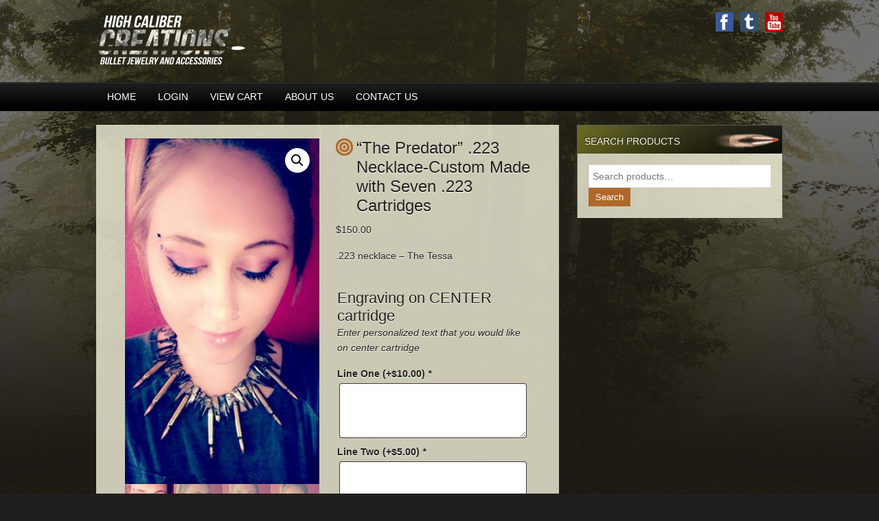

--- FILE ---
content_type: text/html; charset=UTF-8
request_url: https://www.highcalibercreations.com/product/the-predator-223-necklace/
body_size: 19365
content:
<!DOCTYPE html PUBLIC "-//W3C//DTD XHTML 1.0 Transitional//EN" "http://www.w3.org/TR/xhtml1/DTD/xhtml1-transitional.dtd">
<html xmlns="http://www.w3.org/1999/xhtml" dir="ltr" lang="en-US" xml:lang="en-US" prefix="og: https://ogp.me/ns#">
<head profile="http://gmpg.org/xfn/11">
<meta http-equiv="Content-Type" content="text/html; charset=UTF-8" />
	<meta name="viewport" content="width=device-width, initial-scale=1.0"/><meta http-equiv="X-UA-Compatible" content="IE=edge" />
<title>The Tessa .223 Necklace-Similar to Necklace worn by Katrina Pierson on CNN | High Caliber Creations</title>
	<style>img:is([sizes="auto" i], [sizes^="auto," i]) { contain-intrinsic-size: 3000px 1500px }</style>
	
		<!-- All in One SEO 4.9.3 - aioseo.com -->
	<meta name="description" content="The Tessa .223 Necklace features the rounds used in an AR 15 rifle. It is similar to the necklace worn by Katrina Pierson in a recent CNN interview." />
	<meta name="robots" content="max-image-preview:large" />
	<meta name="keywords" content="bullet necklace,ar15 necklace,ar 15 necklace,the tessa,tessa necklace,predator necklace,katrina pierson bullet necklace" />
	<link rel="canonical" href="https://www.highcalibercreations.com/product/the-predator-223-necklace/" />
	<meta name="generator" content="All in One SEO (AIOSEO) 4.9.3" />
		<meta property="og:locale" content="en_US" />
		<meta property="og:site_name" content="High Caliber Creations | We Engrave Bullet Cases From Military Funerals. We Also Make Bullet Jewelry , Engraved Gifts &amp; Paracord Items" />
		<meta property="og:type" content="article" />
		<meta property="og:title" content="The Tessa .223 Necklace-Similar to Necklace worn by Katrina Pierson on CNN | High Caliber Creations" />
		<meta property="og:description" content="The Tessa .223 Necklace features the rounds used in an AR 15 rifle. It is similar to the necklace worn by Katrina Pierson in a recent CNN interview." />
		<meta property="og:url" content="https://www.highcalibercreations.com/product/the-predator-223-necklace/" />
		<meta property="article:published_time" content="2014-11-15T03:24:24+00:00" />
		<meta property="article:modified_time" content="2018-02-11T21:23:44+00:00" />
		<meta name="twitter:card" content="summary" />
		<meta name="twitter:title" content="The Tessa .223 Necklace-Similar to Necklace worn by Katrina Pierson on CNN | High Caliber Creations" />
		<meta name="twitter:description" content="The Tessa .223 Necklace features the rounds used in an AR 15 rifle. It is similar to the necklace worn by Katrina Pierson in a recent CNN interview." />
		<script type="application/ld+json" class="aioseo-schema">
			{"@context":"https:\/\/schema.org","@graph":[{"@type":"BreadcrumbList","@id":"https:\/\/www.highcalibercreations.com\/product\/the-predator-223-necklace\/#breadcrumblist","itemListElement":[{"@type":"ListItem","@id":"https:\/\/www.highcalibercreations.com#listItem","position":1,"name":"Home","item":"https:\/\/www.highcalibercreations.com","nextItem":{"@type":"ListItem","@id":"https:\/\/www.highcalibercreations.com\/shop-2\/#listItem","name":"Shop"}},{"@type":"ListItem","@id":"https:\/\/www.highcalibercreations.com\/shop-2\/#listItem","position":2,"name":"Shop","item":"https:\/\/www.highcalibercreations.com\/shop-2\/","nextItem":{"@type":"ListItem","@id":"https:\/\/www.highcalibercreations.com\/product-category\/products-by-caliber\/#listItem","name":"PRODUCTS BY CALIBER"},"previousItem":{"@type":"ListItem","@id":"https:\/\/www.highcalibercreations.com#listItem","name":"Home"}},{"@type":"ListItem","@id":"https:\/\/www.highcalibercreations.com\/product-category\/products-by-caliber\/#listItem","position":3,"name":"PRODUCTS BY CALIBER","item":"https:\/\/www.highcalibercreations.com\/product-category\/products-by-caliber\/","nextItem":{"@type":"ListItem","@id":"https:\/\/www.highcalibercreations.com\/product-category\/products-by-caliber\/rifle-and-shotgun-rounds\/#listItem","name":"RIFLE &amp; SHOTGUN ROUNDS"},"previousItem":{"@type":"ListItem","@id":"https:\/\/www.highcalibercreations.com\/shop-2\/#listItem","name":"Shop"}},{"@type":"ListItem","@id":"https:\/\/www.highcalibercreations.com\/product-category\/products-by-caliber\/rifle-and-shotgun-rounds\/#listItem","position":4,"name":"RIFLE &amp; SHOTGUN ROUNDS","item":"https:\/\/www.highcalibercreations.com\/product-category\/products-by-caliber\/rifle-and-shotgun-rounds\/","nextItem":{"@type":"ListItem","@id":"https:\/\/www.highcalibercreations.com\/product-category\/products-by-caliber\/rifle-and-shotgun-rounds\/5-56-x-45mm-223\/#listItem","name":".223\/5.56 x 45mm"},"previousItem":{"@type":"ListItem","@id":"https:\/\/www.highcalibercreations.com\/product-category\/products-by-caliber\/#listItem","name":"PRODUCTS BY CALIBER"}},{"@type":"ListItem","@id":"https:\/\/www.highcalibercreations.com\/product-category\/products-by-caliber\/rifle-and-shotgun-rounds\/5-56-x-45mm-223\/#listItem","position":5,"name":".223\/5.56 x 45mm","item":"https:\/\/www.highcalibercreations.com\/product-category\/products-by-caliber\/rifle-and-shotgun-rounds\/5-56-x-45mm-223\/","nextItem":{"@type":"ListItem","@id":"https:\/\/www.highcalibercreations.com\/product\/the-predator-223-necklace\/#listItem","name":"&#8220;The Predator&#8221; .223 Necklace-Custom Made with Seven .223 Cartridges"},"previousItem":{"@type":"ListItem","@id":"https:\/\/www.highcalibercreations.com\/product-category\/products-by-caliber\/rifle-and-shotgun-rounds\/#listItem","name":"RIFLE &amp; SHOTGUN ROUNDS"}},{"@type":"ListItem","@id":"https:\/\/www.highcalibercreations.com\/product\/the-predator-223-necklace\/#listItem","position":6,"name":"&#8220;The Predator&#8221; .223 Necklace-Custom Made with Seven .223 Cartridges","previousItem":{"@type":"ListItem","@id":"https:\/\/www.highcalibercreations.com\/product-category\/products-by-caliber\/rifle-and-shotgun-rounds\/5-56-x-45mm-223\/#listItem","name":".223\/5.56 x 45mm"}}]},{"@type":"ItemPage","@id":"https:\/\/www.highcalibercreations.com\/product\/the-predator-223-necklace\/#itempage","url":"https:\/\/www.highcalibercreations.com\/product\/the-predator-223-necklace\/","name":"The Tessa .223 Necklace-Similar to Necklace worn by Katrina Pierson on CNN | High Caliber Creations","description":"The Tessa .223 Necklace features the rounds used in an AR 15 rifle. It is similar to the necklace worn by Katrina Pierson in a recent CNN interview.","inLanguage":"en-US","isPartOf":{"@id":"https:\/\/www.highcalibercreations.com\/#website"},"breadcrumb":{"@id":"https:\/\/www.highcalibercreations.com\/product\/the-predator-223-necklace\/#breadcrumblist"},"image":{"@type":"ImageObject","url":"https:\/\/www.highcalibercreations.com\/wp-content\/uploads\/2014\/11\/HCC-Predator5.jpg","@id":"https:\/\/www.highcalibercreations.com\/product\/the-predator-223-necklace\/#mainImage","width":750,"height":1334,"caption":"The Tessa .223 Necklace"},"primaryImageOfPage":{"@id":"https:\/\/www.highcalibercreations.com\/product\/the-predator-223-necklace\/#mainImage"},"datePublished":"2014-11-14T21:24:24-06:00","dateModified":"2018-02-11T15:23:44-06:00"},{"@type":"Organization","@id":"https:\/\/www.highcalibercreations.com\/#organization","name":"High Caliber Creations","description":"We Engrave Bullet Cases From Military Funerals. We Also Make Bullet Jewelry , Engraved Gifts & Paracord Items","url":"https:\/\/www.highcalibercreations.com\/"},{"@type":"WebSite","@id":"https:\/\/www.highcalibercreations.com\/#website","url":"https:\/\/www.highcalibercreations.com\/","name":"High Caliber Creations","description":"We Engrave Bullet Cases From Military Funerals. We Also Make Bullet Jewelry , Engraved Gifts & Paracord Items","inLanguage":"en-US","publisher":{"@id":"https:\/\/www.highcalibercreations.com\/#organization"}}]}
		</script>
		<!-- All in One SEO -->


            <script data-no-defer="1" data-ezscrex="false" data-cfasync="false" data-pagespeed-no-defer data-cookieconsent="ignore">
                var ctPublicFunctions = {"_ajax_nonce":"d83aad5cdf","_rest_nonce":"70d8679089","_ajax_url":"\/wp-admin\/admin-ajax.php","_rest_url":"https:\/\/www.highcalibercreations.com\/wp-json\/","data__cookies_type":"none","data__ajax_type":"rest","data__bot_detector_enabled":"1","data__frontend_data_log_enabled":1,"cookiePrefix":"","wprocket_detected":false,"host_url":"www.highcalibercreations.com","text__ee_click_to_select":"Click to select the whole data","text__ee_original_email":"The complete one is","text__ee_got_it":"Got it","text__ee_blocked":"Blocked","text__ee_cannot_connect":"Cannot connect","text__ee_cannot_decode":"Can not decode email. Unknown reason","text__ee_email_decoder":"CleanTalk email decoder","text__ee_wait_for_decoding":"The magic is on the way!","text__ee_decoding_process":"Please wait a few seconds while we decode the contact data."}
            </script>
        
            <script data-no-defer="1" data-ezscrex="false" data-cfasync="false" data-pagespeed-no-defer data-cookieconsent="ignore">
                var ctPublic = {"_ajax_nonce":"d83aad5cdf","settings__forms__check_internal":"0","settings__forms__check_external":"0","settings__forms__force_protection":0,"settings__forms__search_test":"1","settings__data__bot_detector_enabled":"1","settings__sfw__anti_crawler":0,"blog_home":"https:\/\/www.highcalibercreations.com\/","pixel__setting":"3","pixel__enabled":false,"pixel__url":null,"data__email_check_before_post":"1","data__email_check_exist_post":0,"data__cookies_type":"none","data__key_is_ok":true,"data__visible_fields_required":true,"wl_brandname":"Anti-Spam by CleanTalk","wl_brandname_short":"CleanTalk","ct_checkjs_key":1038240834,"emailEncoderPassKey":"de93a812d1d9b90633ceb5e8dd6a2e8d","bot_detector_forms_excluded":"W10=","advancedCacheExists":false,"varnishCacheExists":false,"wc_ajax_add_to_cart":true,"theRealPerson":{"phrases":{"trpHeading":"The Real Person Badge!","trpContent1":"The commenter acts as a real person and verified as not a bot.","trpContent2":" Anti-Spam by CleanTalk","trpContentLearnMore":"Learn more"},"trpContentLink":"https:\/\/cleantalk.org\/help\/the-real-person?utm_id=&amp;utm_term=&amp;utm_source=admin_side&amp;utm_medium=trp_badge&amp;utm_content=trp_badge_link_click&amp;utm_campaign=apbct_links","imgPersonUrl":"https:\/\/www.highcalibercreations.com\/wp-content\/plugins\/cleantalk-spam-protect\/css\/images\/real_user.svg","imgShieldUrl":"https:\/\/www.highcalibercreations.com\/wp-content\/plugins\/cleantalk-spam-protect\/css\/images\/shield.svg"}}
            </script>
        <link rel='dns-prefetch' href='//fd.cleantalk.org' />
<link rel='dns-prefetch' href='//www.googletagmanager.com' />
<link rel="alternate" type="application/rss+xml" title="High Caliber Creations &raquo; Feed" href="https://www.highcalibercreations.com/feed/" />
<link rel="alternate" type="application/rss+xml" title="High Caliber Creations &raquo; Comments Feed" href="https://www.highcalibercreations.com/comments/feed/" />
<script type="text/javascript">
/* <![CDATA[ */
window._wpemojiSettings = {"baseUrl":"https:\/\/s.w.org\/images\/core\/emoji\/16.0.1\/72x72\/","ext":".png","svgUrl":"https:\/\/s.w.org\/images\/core\/emoji\/16.0.1\/svg\/","svgExt":".svg","source":{"concatemoji":"https:\/\/www.highcalibercreations.com\/wp-includes\/js\/wp-emoji-release.min.js?ver=2e0368df58a9fe65bedd4133211a2e59"}};
/*! This file is auto-generated */
!function(s,n){var o,i,e;function c(e){try{var t={supportTests:e,timestamp:(new Date).valueOf()};sessionStorage.setItem(o,JSON.stringify(t))}catch(e){}}function p(e,t,n){e.clearRect(0,0,e.canvas.width,e.canvas.height),e.fillText(t,0,0);var t=new Uint32Array(e.getImageData(0,0,e.canvas.width,e.canvas.height).data),a=(e.clearRect(0,0,e.canvas.width,e.canvas.height),e.fillText(n,0,0),new Uint32Array(e.getImageData(0,0,e.canvas.width,e.canvas.height).data));return t.every(function(e,t){return e===a[t]})}function u(e,t){e.clearRect(0,0,e.canvas.width,e.canvas.height),e.fillText(t,0,0);for(var n=e.getImageData(16,16,1,1),a=0;a<n.data.length;a++)if(0!==n.data[a])return!1;return!0}function f(e,t,n,a){switch(t){case"flag":return n(e,"\ud83c\udff3\ufe0f\u200d\u26a7\ufe0f","\ud83c\udff3\ufe0f\u200b\u26a7\ufe0f")?!1:!n(e,"\ud83c\udde8\ud83c\uddf6","\ud83c\udde8\u200b\ud83c\uddf6")&&!n(e,"\ud83c\udff4\udb40\udc67\udb40\udc62\udb40\udc65\udb40\udc6e\udb40\udc67\udb40\udc7f","\ud83c\udff4\u200b\udb40\udc67\u200b\udb40\udc62\u200b\udb40\udc65\u200b\udb40\udc6e\u200b\udb40\udc67\u200b\udb40\udc7f");case"emoji":return!a(e,"\ud83e\udedf")}return!1}function g(e,t,n,a){var r="undefined"!=typeof WorkerGlobalScope&&self instanceof WorkerGlobalScope?new OffscreenCanvas(300,150):s.createElement("canvas"),o=r.getContext("2d",{willReadFrequently:!0}),i=(o.textBaseline="top",o.font="600 32px Arial",{});return e.forEach(function(e){i[e]=t(o,e,n,a)}),i}function t(e){var t=s.createElement("script");t.src=e,t.defer=!0,s.head.appendChild(t)}"undefined"!=typeof Promise&&(o="wpEmojiSettingsSupports",i=["flag","emoji"],n.supports={everything:!0,everythingExceptFlag:!0},e=new Promise(function(e){s.addEventListener("DOMContentLoaded",e,{once:!0})}),new Promise(function(t){var n=function(){try{var e=JSON.parse(sessionStorage.getItem(o));if("object"==typeof e&&"number"==typeof e.timestamp&&(new Date).valueOf()<e.timestamp+604800&&"object"==typeof e.supportTests)return e.supportTests}catch(e){}return null}();if(!n){if("undefined"!=typeof Worker&&"undefined"!=typeof OffscreenCanvas&&"undefined"!=typeof URL&&URL.createObjectURL&&"undefined"!=typeof Blob)try{var e="postMessage("+g.toString()+"("+[JSON.stringify(i),f.toString(),p.toString(),u.toString()].join(",")+"));",a=new Blob([e],{type:"text/javascript"}),r=new Worker(URL.createObjectURL(a),{name:"wpTestEmojiSupports"});return void(r.onmessage=function(e){c(n=e.data),r.terminate(),t(n)})}catch(e){}c(n=g(i,f,p,u))}t(n)}).then(function(e){for(var t in e)n.supports[t]=e[t],n.supports.everything=n.supports.everything&&n.supports[t],"flag"!==t&&(n.supports.everythingExceptFlag=n.supports.everythingExceptFlag&&n.supports[t]);n.supports.everythingExceptFlag=n.supports.everythingExceptFlag&&!n.supports.flag,n.DOMReady=!1,n.readyCallback=function(){n.DOMReady=!0}}).then(function(){return e}).then(function(){var e;n.supports.everything||(n.readyCallback(),(e=n.source||{}).concatemoji?t(e.concatemoji):e.wpemoji&&e.twemoji&&(t(e.twemoji),t(e.wpemoji)))}))}((window,document),window._wpemojiSettings);
/* ]]> */
</script>
<link rel='stylesheet' id='hunter-css' href='https://www.highcalibercreations.com/wp-content/themes/hunter/style.css?ver=1.0.8' type='text/css' media='all' />
<style id='wp-emoji-styles-inline-css' type='text/css'>

	img.wp-smiley, img.emoji {
		display: inline !important;
		border: none !important;
		box-shadow: none !important;
		height: 1em !important;
		width: 1em !important;
		margin: 0 0.07em !important;
		vertical-align: -0.1em !important;
		background: none !important;
		padding: 0 !important;
	}
</style>
<link rel='stylesheet' id='wp-block-library-css' href='https://www.highcalibercreations.com/wp-includes/css/dist/block-library/style.min.css?ver=2e0368df58a9fe65bedd4133211a2e59' type='text/css' media='all' />
<style id='classic-theme-styles-inline-css' type='text/css'>
/*! This file is auto-generated */
.wp-block-button__link{color:#fff;background-color:#32373c;border-radius:9999px;box-shadow:none;text-decoration:none;padding:calc(.667em + 2px) calc(1.333em + 2px);font-size:1.125em}.wp-block-file__button{background:#32373c;color:#fff;text-decoration:none}
</style>
<link rel='stylesheet' id='aioseo/css/src/vue/standalone/blocks/table-of-contents/global.scss-css' href='https://www.highcalibercreations.com/wp-content/plugins/all-in-one-seo-pack/dist/Lite/assets/css/table-of-contents/global.e90f6d47.css?ver=4.9.3' type='text/css' media='all' />
<style id='global-styles-inline-css' type='text/css'>
:root{--wp--preset--aspect-ratio--square: 1;--wp--preset--aspect-ratio--4-3: 4/3;--wp--preset--aspect-ratio--3-4: 3/4;--wp--preset--aspect-ratio--3-2: 3/2;--wp--preset--aspect-ratio--2-3: 2/3;--wp--preset--aspect-ratio--16-9: 16/9;--wp--preset--aspect-ratio--9-16: 9/16;--wp--preset--color--black: #000000;--wp--preset--color--cyan-bluish-gray: #abb8c3;--wp--preset--color--white: #ffffff;--wp--preset--color--pale-pink: #f78da7;--wp--preset--color--vivid-red: #cf2e2e;--wp--preset--color--luminous-vivid-orange: #ff6900;--wp--preset--color--luminous-vivid-amber: #fcb900;--wp--preset--color--light-green-cyan: #7bdcb5;--wp--preset--color--vivid-green-cyan: #00d084;--wp--preset--color--pale-cyan-blue: #8ed1fc;--wp--preset--color--vivid-cyan-blue: #0693e3;--wp--preset--color--vivid-purple: #9b51e0;--wp--preset--gradient--vivid-cyan-blue-to-vivid-purple: linear-gradient(135deg,rgba(6,147,227,1) 0%,rgb(155,81,224) 100%);--wp--preset--gradient--light-green-cyan-to-vivid-green-cyan: linear-gradient(135deg,rgb(122,220,180) 0%,rgb(0,208,130) 100%);--wp--preset--gradient--luminous-vivid-amber-to-luminous-vivid-orange: linear-gradient(135deg,rgba(252,185,0,1) 0%,rgba(255,105,0,1) 100%);--wp--preset--gradient--luminous-vivid-orange-to-vivid-red: linear-gradient(135deg,rgba(255,105,0,1) 0%,rgb(207,46,46) 100%);--wp--preset--gradient--very-light-gray-to-cyan-bluish-gray: linear-gradient(135deg,rgb(238,238,238) 0%,rgb(169,184,195) 100%);--wp--preset--gradient--cool-to-warm-spectrum: linear-gradient(135deg,rgb(74,234,220) 0%,rgb(151,120,209) 20%,rgb(207,42,186) 40%,rgb(238,44,130) 60%,rgb(251,105,98) 80%,rgb(254,248,76) 100%);--wp--preset--gradient--blush-light-purple: linear-gradient(135deg,rgb(255,206,236) 0%,rgb(152,150,240) 100%);--wp--preset--gradient--blush-bordeaux: linear-gradient(135deg,rgb(254,205,165) 0%,rgb(254,45,45) 50%,rgb(107,0,62) 100%);--wp--preset--gradient--luminous-dusk: linear-gradient(135deg,rgb(255,203,112) 0%,rgb(199,81,192) 50%,rgb(65,88,208) 100%);--wp--preset--gradient--pale-ocean: linear-gradient(135deg,rgb(255,245,203) 0%,rgb(182,227,212) 50%,rgb(51,167,181) 100%);--wp--preset--gradient--electric-grass: linear-gradient(135deg,rgb(202,248,128) 0%,rgb(113,206,126) 100%);--wp--preset--gradient--midnight: linear-gradient(135deg,rgb(2,3,129) 0%,rgb(40,116,252) 100%);--wp--preset--font-size--small: 13px;--wp--preset--font-size--medium: 20px;--wp--preset--font-size--large: 36px;--wp--preset--font-size--x-large: 42px;--wp--preset--spacing--20: 0.44rem;--wp--preset--spacing--30: 0.67rem;--wp--preset--spacing--40: 1rem;--wp--preset--spacing--50: 1.5rem;--wp--preset--spacing--60: 2.25rem;--wp--preset--spacing--70: 3.38rem;--wp--preset--spacing--80: 5.06rem;--wp--preset--shadow--natural: 6px 6px 9px rgba(0, 0, 0, 0.2);--wp--preset--shadow--deep: 12px 12px 50px rgba(0, 0, 0, 0.4);--wp--preset--shadow--sharp: 6px 6px 0px rgba(0, 0, 0, 0.2);--wp--preset--shadow--outlined: 6px 6px 0px -3px rgba(255, 255, 255, 1), 6px 6px rgba(0, 0, 0, 1);--wp--preset--shadow--crisp: 6px 6px 0px rgba(0, 0, 0, 1);}:where(.is-layout-flex){gap: 0.5em;}:where(.is-layout-grid){gap: 0.5em;}body .is-layout-flex{display: flex;}.is-layout-flex{flex-wrap: wrap;align-items: center;}.is-layout-flex > :is(*, div){margin: 0;}body .is-layout-grid{display: grid;}.is-layout-grid > :is(*, div){margin: 0;}:where(.wp-block-columns.is-layout-flex){gap: 2em;}:where(.wp-block-columns.is-layout-grid){gap: 2em;}:where(.wp-block-post-template.is-layout-flex){gap: 1.25em;}:where(.wp-block-post-template.is-layout-grid){gap: 1.25em;}.has-black-color{color: var(--wp--preset--color--black) !important;}.has-cyan-bluish-gray-color{color: var(--wp--preset--color--cyan-bluish-gray) !important;}.has-white-color{color: var(--wp--preset--color--white) !important;}.has-pale-pink-color{color: var(--wp--preset--color--pale-pink) !important;}.has-vivid-red-color{color: var(--wp--preset--color--vivid-red) !important;}.has-luminous-vivid-orange-color{color: var(--wp--preset--color--luminous-vivid-orange) !important;}.has-luminous-vivid-amber-color{color: var(--wp--preset--color--luminous-vivid-amber) !important;}.has-light-green-cyan-color{color: var(--wp--preset--color--light-green-cyan) !important;}.has-vivid-green-cyan-color{color: var(--wp--preset--color--vivid-green-cyan) !important;}.has-pale-cyan-blue-color{color: var(--wp--preset--color--pale-cyan-blue) !important;}.has-vivid-cyan-blue-color{color: var(--wp--preset--color--vivid-cyan-blue) !important;}.has-vivid-purple-color{color: var(--wp--preset--color--vivid-purple) !important;}.has-black-background-color{background-color: var(--wp--preset--color--black) !important;}.has-cyan-bluish-gray-background-color{background-color: var(--wp--preset--color--cyan-bluish-gray) !important;}.has-white-background-color{background-color: var(--wp--preset--color--white) !important;}.has-pale-pink-background-color{background-color: var(--wp--preset--color--pale-pink) !important;}.has-vivid-red-background-color{background-color: var(--wp--preset--color--vivid-red) !important;}.has-luminous-vivid-orange-background-color{background-color: var(--wp--preset--color--luminous-vivid-orange) !important;}.has-luminous-vivid-amber-background-color{background-color: var(--wp--preset--color--luminous-vivid-amber) !important;}.has-light-green-cyan-background-color{background-color: var(--wp--preset--color--light-green-cyan) !important;}.has-vivid-green-cyan-background-color{background-color: var(--wp--preset--color--vivid-green-cyan) !important;}.has-pale-cyan-blue-background-color{background-color: var(--wp--preset--color--pale-cyan-blue) !important;}.has-vivid-cyan-blue-background-color{background-color: var(--wp--preset--color--vivid-cyan-blue) !important;}.has-vivid-purple-background-color{background-color: var(--wp--preset--color--vivid-purple) !important;}.has-black-border-color{border-color: var(--wp--preset--color--black) !important;}.has-cyan-bluish-gray-border-color{border-color: var(--wp--preset--color--cyan-bluish-gray) !important;}.has-white-border-color{border-color: var(--wp--preset--color--white) !important;}.has-pale-pink-border-color{border-color: var(--wp--preset--color--pale-pink) !important;}.has-vivid-red-border-color{border-color: var(--wp--preset--color--vivid-red) !important;}.has-luminous-vivid-orange-border-color{border-color: var(--wp--preset--color--luminous-vivid-orange) !important;}.has-luminous-vivid-amber-border-color{border-color: var(--wp--preset--color--luminous-vivid-amber) !important;}.has-light-green-cyan-border-color{border-color: var(--wp--preset--color--light-green-cyan) !important;}.has-vivid-green-cyan-border-color{border-color: var(--wp--preset--color--vivid-green-cyan) !important;}.has-pale-cyan-blue-border-color{border-color: var(--wp--preset--color--pale-cyan-blue) !important;}.has-vivid-cyan-blue-border-color{border-color: var(--wp--preset--color--vivid-cyan-blue) !important;}.has-vivid-purple-border-color{border-color: var(--wp--preset--color--vivid-purple) !important;}.has-vivid-cyan-blue-to-vivid-purple-gradient-background{background: var(--wp--preset--gradient--vivid-cyan-blue-to-vivid-purple) !important;}.has-light-green-cyan-to-vivid-green-cyan-gradient-background{background: var(--wp--preset--gradient--light-green-cyan-to-vivid-green-cyan) !important;}.has-luminous-vivid-amber-to-luminous-vivid-orange-gradient-background{background: var(--wp--preset--gradient--luminous-vivid-amber-to-luminous-vivid-orange) !important;}.has-luminous-vivid-orange-to-vivid-red-gradient-background{background: var(--wp--preset--gradient--luminous-vivid-orange-to-vivid-red) !important;}.has-very-light-gray-to-cyan-bluish-gray-gradient-background{background: var(--wp--preset--gradient--very-light-gray-to-cyan-bluish-gray) !important;}.has-cool-to-warm-spectrum-gradient-background{background: var(--wp--preset--gradient--cool-to-warm-spectrum) !important;}.has-blush-light-purple-gradient-background{background: var(--wp--preset--gradient--blush-light-purple) !important;}.has-blush-bordeaux-gradient-background{background: var(--wp--preset--gradient--blush-bordeaux) !important;}.has-luminous-dusk-gradient-background{background: var(--wp--preset--gradient--luminous-dusk) !important;}.has-pale-ocean-gradient-background{background: var(--wp--preset--gradient--pale-ocean) !important;}.has-electric-grass-gradient-background{background: var(--wp--preset--gradient--electric-grass) !important;}.has-midnight-gradient-background{background: var(--wp--preset--gradient--midnight) !important;}.has-small-font-size{font-size: var(--wp--preset--font-size--small) !important;}.has-medium-font-size{font-size: var(--wp--preset--font-size--medium) !important;}.has-large-font-size{font-size: var(--wp--preset--font-size--large) !important;}.has-x-large-font-size{font-size: var(--wp--preset--font-size--x-large) !important;}
:where(.wp-block-post-template.is-layout-flex){gap: 1.25em;}:where(.wp-block-post-template.is-layout-grid){gap: 1.25em;}
:where(.wp-block-columns.is-layout-flex){gap: 2em;}:where(.wp-block-columns.is-layout-grid){gap: 2em;}
:root :where(.wp-block-pullquote){font-size: 1.5em;line-height: 1.6;}
</style>
<link rel='stylesheet' id='cleantalk-public-css-css' href='https://www.highcalibercreations.com/wp-content/plugins/cleantalk-spam-protect/css/cleantalk-public.min.css?ver=6.68_1763939362' type='text/css' media='all' />
<link rel='stylesheet' id='cleantalk-email-decoder-css-css' href='https://www.highcalibercreations.com/wp-content/plugins/cleantalk-spam-protect/css/cleantalk-email-decoder.min.css?ver=6.68_1763939362' type='text/css' media='all' />
<link rel='stylesheet' id='cleantalk-trp-css-css' href='https://www.highcalibercreations.com/wp-content/plugins/cleantalk-spam-protect/css/cleantalk-trp.min.css?ver=6.68_1763939362' type='text/css' media='all' />
<link rel='stylesheet' id='photoswipe-css' href='https://www.highcalibercreations.com/wp-content/plugins/woocommerce/assets/css/photoswipe/photoswipe.min.css?ver=10.4.3' type='text/css' media='all' />
<link rel='stylesheet' id='photoswipe-default-skin-css' href='https://www.highcalibercreations.com/wp-content/plugins/woocommerce/assets/css/photoswipe/default-skin/default-skin.min.css?ver=10.4.3' type='text/css' media='all' />
<link rel='stylesheet' id='woocommerce-layout-css' href='https://www.highcalibercreations.com/wp-content/plugins/woocommerce/assets/css/woocommerce-layout.css?ver=10.4.3' type='text/css' media='all' />
<link rel='stylesheet' id='woocommerce-smallscreen-css' href='https://www.highcalibercreations.com/wp-content/plugins/woocommerce/assets/css/woocommerce-smallscreen.css?ver=10.4.3' type='text/css' media='only screen and (max-width: 768px)' />
<link rel='stylesheet' id='woocommerce-general-css' href='https://www.highcalibercreations.com/wp-content/plugins/woocommerce/assets/css/woocommerce.css?ver=10.4.3' type='text/css' media='all' />
<style id='woocommerce-inline-inline-css' type='text/css'>
.woocommerce form .form-row .required { visibility: visible; }
</style>
<link rel='stylesheet' id='dashicons-css' href='https://www.highcalibercreations.com/wp-includes/css/dashicons.min.css?ver=2e0368df58a9fe65bedd4133211a2e59' type='text/css' media='all' />
<link rel='stylesheet' id='woocommerce-addons-css-css' href='https://www.highcalibercreations.com/wp-content/plugins/woocommerce-product-addons/assets/css/frontend/frontend.css?ver=8.1.2' type='text/css' media='all' />
<script type="text/template" id="tmpl-variation-template">
	<div class="woocommerce-variation-description">{{{ data.variation.variation_description }}}</div>
	<div class="woocommerce-variation-price">{{{ data.variation.price_html }}}</div>
	<div class="woocommerce-variation-availability">{{{ data.variation.availability_html }}}</div>
</script>
<script type="text/template" id="tmpl-unavailable-variation-template">
	<p role="alert">Sorry, this product is unavailable. Please choose a different combination.</p>
</script>
<script type="text/javascript" src="https://www.highcalibercreations.com/wp-includes/js/jquery/jquery.min.js?ver=3.7.1" id="jquery-core-js"></script>
<script type="text/javascript" src="https://www.highcalibercreations.com/wp-includes/js/jquery/jquery-migrate.min.js?ver=3.4.1" id="jquery-migrate-js"></script>
<script type="text/javascript" src="https://www.highcalibercreations.com/wp-includes/js/underscore.min.js?ver=1.13.7" id="underscore-js"></script>
<script type="text/javascript" id="wp-util-js-extra">
/* <![CDATA[ */
var _wpUtilSettings = {"ajax":{"url":"\/wp-admin\/admin-ajax.php"}};
/* ]]> */
</script>
<script type="text/javascript" src="https://www.highcalibercreations.com/wp-includes/js/wp-util.min.js?ver=2e0368df58a9fe65bedd4133211a2e59" id="wp-util-js"></script>
<script type="text/javascript" src="https://www.highcalibercreations.com/wp-content/plugins/woocommerce/assets/js/jquery-blockui/jquery.blockUI.min.js?ver=2.7.0-wc.10.4.3" id="wc-jquery-blockui-js" data-wp-strategy="defer"></script>
<script type="text/javascript" src="https://www.highcalibercreations.com/wp-content/plugins/cleantalk-spam-protect/js/apbct-public-bundle.min.js?ver=6.68_1763939362" id="apbct-public-bundle.min-js-js"></script>
<script type="text/javascript" src="https://fd.cleantalk.org/ct-bot-detector-wrapper.js?ver=6.68" id="ct_bot_detector-js" defer="defer" data-wp-strategy="defer"></script>
<script type="text/javascript" id="wc-add-to-cart-js-extra">
/* <![CDATA[ */
var wc_add_to_cart_params = {"ajax_url":"\/wp-admin\/admin-ajax.php","wc_ajax_url":"\/?wc-ajax=%%endpoint%%","i18n_view_cart":"View cart","cart_url":"https:\/\/www.highcalibercreations.com\/cart-2\/","is_cart":"","cart_redirect_after_add":"no"};
/* ]]> */
</script>
<script type="text/javascript" src="https://www.highcalibercreations.com/wp-content/plugins/woocommerce/assets/js/frontend/add-to-cart.min.js?ver=10.4.3" id="wc-add-to-cart-js" defer="defer" data-wp-strategy="defer"></script>
<script type="text/javascript" src="https://www.highcalibercreations.com/wp-content/plugins/woocommerce/assets/js/zoom/jquery.zoom.min.js?ver=1.7.21-wc.10.4.3" id="wc-zoom-js" defer="defer" data-wp-strategy="defer"></script>
<script type="text/javascript" src="https://www.highcalibercreations.com/wp-content/plugins/woocommerce/assets/js/flexslider/jquery.flexslider.min.js?ver=2.7.2-wc.10.4.3" id="wc-flexslider-js" defer="defer" data-wp-strategy="defer"></script>
<script type="text/javascript" src="https://www.highcalibercreations.com/wp-content/plugins/woocommerce/assets/js/photoswipe/photoswipe.min.js?ver=4.1.1-wc.10.4.3" id="wc-photoswipe-js" defer="defer" data-wp-strategy="defer"></script>
<script type="text/javascript" src="https://www.highcalibercreations.com/wp-content/plugins/woocommerce/assets/js/photoswipe/photoswipe-ui-default.min.js?ver=4.1.1-wc.10.4.3" id="wc-photoswipe-ui-default-js" defer="defer" data-wp-strategy="defer"></script>
<script type="text/javascript" id="wc-single-product-js-extra">
/* <![CDATA[ */
var wc_single_product_params = {"i18n_required_rating_text":"Please select a rating","i18n_rating_options":["1 of 5 stars","2 of 5 stars","3 of 5 stars","4 of 5 stars","5 of 5 stars"],"i18n_product_gallery_trigger_text":"View full-screen image gallery","review_rating_required":"no","flexslider":{"rtl":false,"animation":"slide","smoothHeight":true,"directionNav":false,"controlNav":"thumbnails","slideshow":false,"animationSpeed":500,"animationLoop":false,"allowOneSlide":false},"zoom_enabled":"1","zoom_options":[],"photoswipe_enabled":"1","photoswipe_options":{"shareEl":false,"closeOnScroll":false,"history":false,"hideAnimationDuration":0,"showAnimationDuration":0},"flexslider_enabled":"1"};
/* ]]> */
</script>
<script type="text/javascript" src="https://www.highcalibercreations.com/wp-content/plugins/woocommerce/assets/js/frontend/single-product.min.js?ver=10.4.3" id="wc-single-product-js" defer="defer" data-wp-strategy="defer"></script>
<script type="text/javascript" src="https://www.highcalibercreations.com/wp-content/plugins/woocommerce/assets/js/js-cookie/js.cookie.min.js?ver=2.1.4-wc.10.4.3" id="wc-js-cookie-js" defer="defer" data-wp-strategy="defer"></script>
<script type="text/javascript" id="woocommerce-js-extra">
/* <![CDATA[ */
var woocommerce_params = {"ajax_url":"\/wp-admin\/admin-ajax.php","wc_ajax_url":"\/?wc-ajax=%%endpoint%%","i18n_password_show":"Show password","i18n_password_hide":"Hide password"};
/* ]]> */
</script>
<script type="text/javascript" src="https://www.highcalibercreations.com/wp-content/plugins/woocommerce/assets/js/frontend/woocommerce.min.js?ver=10.4.3" id="woocommerce-js" defer="defer" data-wp-strategy="defer"></script>
<script type="text/javascript" src="https://www.highcalibercreations.com/wp-content/plugins/woocommerce/assets/js/dompurify/purify.min.js?ver=10.4.3" id="wc-dompurify-js" defer="defer" data-wp-strategy="defer"></script>
<script type="text/javascript" id="WCPAY_ASSETS-js-extra">
/* <![CDATA[ */
var wcpayAssets = {"url":"https:\/\/www.highcalibercreations.com\/wp-content\/plugins\/woocommerce-payments\/dist\/"};
/* ]]> */
</script>
<!--[if lt IE 9]>
<script type="text/javascript" src="https://www.highcalibercreations.com/wp-content/themes/genesis/lib/js/html5shiv.min.js?ver=3.7.3" id="html5shiv-js"></script>
<![endif]-->

<!-- Google tag (gtag.js) snippet added by Site Kit -->
<!-- Google Analytics snippet added by Site Kit -->
<script type="text/javascript" src="https://www.googletagmanager.com/gtag/js?id=G-L91HG6EJ7G" id="google_gtagjs-js" async></script>
<script type="text/javascript" id="google_gtagjs-js-after">
/* <![CDATA[ */
window.dataLayer = window.dataLayer || [];function gtag(){dataLayer.push(arguments);}
gtag("set","linker",{"domains":["www.highcalibercreations.com"]});
gtag("js", new Date());
gtag("set", "developer_id.dZTNiMT", true);
gtag("config", "G-L91HG6EJ7G");
/* ]]> */
</script>
<link rel="https://api.w.org/" href="https://www.highcalibercreations.com/wp-json/" /><link rel="alternate" title="JSON" type="application/json" href="https://www.highcalibercreations.com/wp-json/wp/v2/product/1020" /><link rel="EditURI" type="application/rsd+xml" title="RSD" href="https://www.highcalibercreations.com/xmlrpc.php?rsd" />

<link rel='shortlink' href='https://www.highcalibercreations.com/?p=1020' />
<link rel="alternate" title="oEmbed (JSON)" type="application/json+oembed" href="https://www.highcalibercreations.com/wp-json/oembed/1.0/embed?url=https%3A%2F%2Fwww.highcalibercreations.com%2Fproduct%2Fthe-predator-223-necklace%2F" />
<link rel="alternate" title="oEmbed (XML)" type="text/xml+oembed" href="https://www.highcalibercreations.com/wp-json/oembed/1.0/embed?url=https%3A%2F%2Fwww.highcalibercreations.com%2Fproduct%2Fthe-predator-223-necklace%2F&#038;format=xml" />
<meta name="generator" content="Site Kit by Google 1.170.0" /><script type="text/javascript">
(function(url){
	if(/(?:Chrome\/26\.0\.1410\.63 Safari\/537\.31|WordfenceTestMonBot)/.test(navigator.userAgent)){ return; }
	var addEvent = function(evt, handler) {
		if (window.addEventListener) {
			document.addEventListener(evt, handler, false);
		} else if (window.attachEvent) {
			document.attachEvent('on' + evt, handler);
		}
	};
	var removeEvent = function(evt, handler) {
		if (window.removeEventListener) {
			document.removeEventListener(evt, handler, false);
		} else if (window.detachEvent) {
			document.detachEvent('on' + evt, handler);
		}
	};
	var evts = 'contextmenu dblclick drag dragend dragenter dragleave dragover dragstart drop keydown keypress keyup mousedown mousemove mouseout mouseover mouseup mousewheel scroll'.split(' ');
	var logHuman = function() {
		if (window.wfLogHumanRan) { return; }
		window.wfLogHumanRan = true;
		var wfscr = document.createElement('script');
		wfscr.type = 'text/javascript';
		wfscr.async = true;
		wfscr.src = url + '&r=' + Math.random();
		(document.getElementsByTagName('head')[0]||document.getElementsByTagName('body')[0]).appendChild(wfscr);
		for (var i = 0; i < evts.length; i++) {
			removeEvent(evts[i], logHuman);
		}
	};
	for (var i = 0; i < evts.length; i++) {
		addEvent(evts[i], logHuman);
	}
})('//www.highcalibercreations.com/?wordfence_lh=1&hid=A6D42782322259579F85BA4CAA9243F9');
</script><link rel="shortcut icon" href="/wp-content/uploads/fbrfg/favicon.ico">
<link rel="apple-touch-icon" sizes="57x57" href="/wp-content/uploads/fbrfg/apple-touch-icon-57x57.png">
<link rel="apple-touch-icon" sizes="114x114" href="/wp-content/uploads/fbrfg/apple-touch-icon-114x114.png">
<link rel="apple-touch-icon" sizes="72x72" href="/wp-content/uploads/fbrfg/apple-touch-icon-72x72.png">
<link rel="apple-touch-icon" sizes="144x144" href="/wp-content/uploads/fbrfg/apple-touch-icon-144x144.png">
<link rel="apple-touch-icon" sizes="60x60" href="/wp-content/uploads/fbrfg/apple-touch-icon-60x60.png">
<link rel="apple-touch-icon" sizes="120x120" href="/wp-content/uploads/fbrfg/apple-touch-icon-120x120.png">
<link rel="apple-touch-icon" sizes="76x76" href="/wp-content/uploads/fbrfg/apple-touch-icon-76x76.png">
<link rel="apple-touch-icon" sizes="152x152" href="/wp-content/uploads/fbrfg/apple-touch-icon-152x152.png">
<link rel="apple-touch-icon" sizes="180x180" href="/wp-content/uploads/fbrfg/apple-touch-icon-180x180.png">
<link rel="icon" type="image/png" href="/wp-content/uploads/fbrfg/favicon-192x192.png" sizes="192x192">
<link rel="icon" type="image/png" href="/wp-content/uploads/fbrfg/favicon-160x160.png" sizes="160x160">
<link rel="icon" type="image/png" href="/wp-content/uploads/fbrfg/favicon-96x96.png" sizes="96x96">
<link rel="icon" type="image/png" href="/wp-content/uploads/fbrfg/favicon-16x16.png" sizes="16x16">
<link rel="icon" type="image/png" href="/wp-content/uploads/fbrfg/favicon-32x32.png" sizes="32x32">
<meta name="msapplication-TileColor" content="#da532c">
<meta name="msapplication-TileImage" content="/wp-content/uploads/fbrfg/mstile-144x144.png">
<meta name="msapplication-config" content="/wp-content/uploads/fbrfg/browserconfig.xml"><link rel="pingback" href="https://www.highcalibercreations.com/xmlrpc.php" />
	<noscript><style>.woocommerce-product-gallery{ opacity: 1 !important; }</style></noscript>
	<style type="text/css" id="custom-background-css">
body.custom-background { background-image: url("https://www.highcalibercreations.com/wp-content/uploads/2014/10/bg-body5.jpg"); background-position: center top; background-size: auto; background-repeat: no-repeat; background-attachment: fixed; }
</style>
	</head>
<body data-rsssl=1 class="wp-singular product-template-default single single-product postid-1020 custom-background wp-theme-genesis wp-child-theme-hunter theme-genesis woocommerce woocommerce-page woocommerce-no-js header-image content-sidebar hunter-green"><div id="wrap"><div id="secondary-nav"><div class="wrap"></div><!-- end .wrap --></div><div id="header"><div class="wrap"><div id="title-area"><p id="title"><a href="https://www.highcalibercreations.com/">High Caliber Creations</a></p><p id="description">We Engrave Bullet Cases From Military Funerals. We Also Make Bullet Jewelry , Engraved Gifts &amp; Paracord Items</p></div><!-- end #title-area --><div class="widget-area"><div class="icons-social"><a class="btn-fb" target="_blank" href="https://www.facebook.com/HighCaliberCreations">Facebook</a><a class="btn-tw" target="_blank" href="https://twitter.com/HCCreations">Twitter</a><a class="btn-yt" target="_blank" href="https://www.youtube.com/channel/UCPXd8c5M_SK9ispCsNYgPUQ">Youtube</a></div><!-- end .icons-social --><div class="header-right"><div id="custom_html-2" class="widget_text widget widget_custom_html"><div class="widget_text widget-wrap"><div class="textwidget custom-html-widget"></div></div></div>
</div></div><!-- end .widget_area --></div></div><div id="nav"><div class="wrap"><ul id="menu-top-menu" class="menu genesis-nav-menu menu-primary js-superfish"><li id="menu-item-317" class="menu-item menu-item-type-custom menu-item-object-custom menu-item-home menu-item-317"><a href="https://www.highcalibercreations.com">Home</a></li>
<li id="menu-item-372" class="menu-item menu-item-type-post_type menu-item-object-page menu-item-372"><a href="https://www.highcalibercreations.com/my-account-2/">Login</a></li>
<li id="menu-item-382" class="menu-item menu-item-type-post_type menu-item-object-page menu-item-382"><a href="https://www.highcalibercreations.com/cart-2/">View Cart</a></li>
<li id="menu-item-318" class="menu-item menu-item-type-post_type menu-item-object-page menu-item-318"><a href="https://www.highcalibercreations.com/about-us/">About Us</a></li>
<li id="menu-item-319" class="last-menu-item  menu-item-type-post_type menu-item-object-page menu-item-319"><a href="https://www.highcalibercreations.com/contact-us/">Contact Us</a></li>
</ul></div></div><div id="inner"><div class="wrap"><div id="content-sidebar-wrap"><div id="content" class="hfeed"><div class="woocommerce-notices-wrapper"></div>
			<div id="product-1020" class="post-1020 product type-product status-publish has-post-thumbnail product_cat-5-56-x-45mm-223 product_cat-assorted-necklaces product_cat-necklaceschains product_tag-223-bullet product_tag-223-necklace entry first instock taxable shipping-taxable purchasable product-type-simple">
				<div class="woocommerce-product-gallery woocommerce-product-gallery--with-images woocommerce-product-gallery--columns-4 images" data-columns="4" style="opacity: 0; transition: opacity .25s ease-in-out;">
	<div class="woocommerce-product-gallery__wrapper">
		<div data-thumb="https://www.highcalibercreations.com/wp-content/uploads/2014/11/HCC-Predator5-100x100.jpg" data-thumb-alt="The Tessa .223 Necklace" data-thumb-srcset="https://www.highcalibercreations.com/wp-content/uploads/2014/11/HCC-Predator5-100x100.jpg 100w, https://www.highcalibercreations.com/wp-content/uploads/2014/11/HCC-Predator5-150x150.jpg 150w, https://www.highcalibercreations.com/wp-content/uploads/2014/11/HCC-Predator5-125x125.jpg 125w"  data-thumb-sizes="(max-width: 100px) 100vw, 100px" class="woocommerce-product-gallery__image"><a href="https://www.highcalibercreations.com/wp-content/uploads/2014/11/HCC-Predator5.jpg"><img width="300" height="534" src="https://www.highcalibercreations.com/wp-content/uploads/2014/11/HCC-Predator5-300x534.jpg" class="wp-post-image" alt="The Tessa .223 Necklace" data-caption="The Tessa .223 Necklace" data-src="https://www.highcalibercreations.com/wp-content/uploads/2014/11/HCC-Predator5.jpg" data-large_image="https://www.highcalibercreations.com/wp-content/uploads/2014/11/HCC-Predator5.jpg" data-large_image_width="750" data-large_image_height="1334" decoding="async" srcset="https://www.highcalibercreations.com/wp-content/uploads/2014/11/HCC-Predator5-300x534.jpg 300w, https://www.highcalibercreations.com/wp-content/uploads/2014/11/HCC-Predator5-169x300.jpg 169w, https://www.highcalibercreations.com/wp-content/uploads/2014/11/HCC-Predator5-576x1024.jpg 576w, https://www.highcalibercreations.com/wp-content/uploads/2014/11/HCC-Predator5.jpg 750w" sizes="(max-width: 300px) 100vw, 300px" /></a></div><div data-thumb="https://www.highcalibercreations.com/wp-content/uploads/2014/11/HCC-Predator1-100x100.jpg" data-thumb-alt="&quot;The Predator&quot; .223 Necklace-Custom Made with Seven .223 Cartridges - Image 2" data-thumb-srcset="https://www.highcalibercreations.com/wp-content/uploads/2014/11/HCC-Predator1-100x100.jpg 100w, https://www.highcalibercreations.com/wp-content/uploads/2014/11/HCC-Predator1-150x150.jpg 150w, https://www.highcalibercreations.com/wp-content/uploads/2014/11/HCC-Predator1-125x125.jpg 125w"  data-thumb-sizes="(max-width: 100px) 100vw, 100px" class="woocommerce-product-gallery__image"><a href="https://www.highcalibercreations.com/wp-content/uploads/2014/11/HCC-Predator1.jpg"><img width="300" height="533" src="https://www.highcalibercreations.com/wp-content/uploads/2014/11/HCC-Predator1-300x533.jpg" class="" alt="&quot;The Predator&quot; .223 Necklace-Custom Made with Seven .223 Cartridges - Image 2" data-caption="The Tessa .223 Necklace" data-src="https://www.highcalibercreations.com/wp-content/uploads/2014/11/HCC-Predator1.jpg" data-large_image="https://www.highcalibercreations.com/wp-content/uploads/2014/11/HCC-Predator1.jpg" data-large_image_width="640" data-large_image_height="1136" decoding="async" srcset="https://www.highcalibercreations.com/wp-content/uploads/2014/11/HCC-Predator1-300x533.jpg 300w, https://www.highcalibercreations.com/wp-content/uploads/2014/11/HCC-Predator1-169x300.jpg 169w, https://www.highcalibercreations.com/wp-content/uploads/2014/11/HCC-Predator1-577x1024.jpg 577w, https://www.highcalibercreations.com/wp-content/uploads/2014/11/HCC-Predator1.jpg 640w" sizes="(max-width: 300px) 100vw, 300px" /></a></div><div data-thumb="https://www.highcalibercreations.com/wp-content/uploads/2014/11/HCC-Predator2-100x100.jpg" data-thumb-alt="The Tessa .223 Necklace" data-thumb-srcset="https://www.highcalibercreations.com/wp-content/uploads/2014/11/HCC-Predator2-100x100.jpg 100w, https://www.highcalibercreations.com/wp-content/uploads/2014/11/HCC-Predator2-150x150.jpg 150w, https://www.highcalibercreations.com/wp-content/uploads/2014/11/HCC-Predator2-125x125.jpg 125w"  data-thumb-sizes="(max-width: 100px) 100vw, 100px" class="woocommerce-product-gallery__image"><a href="https://www.highcalibercreations.com/wp-content/uploads/2014/11/HCC-Predator2.jpg"><img width="300" height="533" src="https://www.highcalibercreations.com/wp-content/uploads/2014/11/HCC-Predator2-300x533.jpg" class="" alt="The Tessa .223 Necklace" data-caption="The Tessa .223 Necklace" data-src="https://www.highcalibercreations.com/wp-content/uploads/2014/11/HCC-Predator2.jpg" data-large_image="https://www.highcalibercreations.com/wp-content/uploads/2014/11/HCC-Predator2.jpg" data-large_image_width="640" data-large_image_height="1136" decoding="async" loading="lazy" srcset="https://www.highcalibercreations.com/wp-content/uploads/2014/11/HCC-Predator2-300x533.jpg 300w, https://www.highcalibercreations.com/wp-content/uploads/2014/11/HCC-Predator2-169x300.jpg 169w, https://www.highcalibercreations.com/wp-content/uploads/2014/11/HCC-Predator2-577x1024.jpg 577w, https://www.highcalibercreations.com/wp-content/uploads/2014/11/HCC-Predator2.jpg 640w" sizes="auto, (max-width: 300px) 100vw, 300px" /></a></div><div data-thumb="https://www.highcalibercreations.com/wp-content/uploads/2014/11/HCC-Predator3-100x100.jpg" data-thumb-alt="&quot;The Predator&quot; .223 Necklace-Custom Made with Seven .223 Cartridges - Image 4" data-thumb-srcset="https://www.highcalibercreations.com/wp-content/uploads/2014/11/HCC-Predator3-100x100.jpg 100w, https://www.highcalibercreations.com/wp-content/uploads/2014/11/HCC-Predator3-150x150.jpg 150w, https://www.highcalibercreations.com/wp-content/uploads/2014/11/HCC-Predator3-125x125.jpg 125w"  data-thumb-sizes="(max-width: 100px) 100vw, 100px" class="woocommerce-product-gallery__image"><a href="https://www.highcalibercreations.com/wp-content/uploads/2014/11/HCC-Predator3.jpg"><img width="300" height="533" src="https://www.highcalibercreations.com/wp-content/uploads/2014/11/HCC-Predator3-300x533.jpg" class="" alt="&quot;The Predator&quot; .223 Necklace-Custom Made with Seven .223 Cartridges - Image 4" data-caption="" data-src="https://www.highcalibercreations.com/wp-content/uploads/2014/11/HCC-Predator3.jpg" data-large_image="https://www.highcalibercreations.com/wp-content/uploads/2014/11/HCC-Predator3.jpg" data-large_image_width="640" data-large_image_height="1136" decoding="async" loading="lazy" srcset="https://www.highcalibercreations.com/wp-content/uploads/2014/11/HCC-Predator3-300x533.jpg 300w, https://www.highcalibercreations.com/wp-content/uploads/2014/11/HCC-Predator3-169x300.jpg 169w, https://www.highcalibercreations.com/wp-content/uploads/2014/11/HCC-Predator3-577x1024.jpg 577w, https://www.highcalibercreations.com/wp-content/uploads/2014/11/HCC-Predator3.jpg 640w" sizes="auto, (max-width: 300px) 100vw, 300px" /></a></div><div data-thumb="https://www.highcalibercreations.com/wp-content/uploads/2014/11/HCC-Predator7-100x100.jpg" data-thumb-alt="&quot;The Predator&quot; .223 Necklace-Custom Made with Seven .223 Cartridges - Image 5" data-thumb-srcset="https://www.highcalibercreations.com/wp-content/uploads/2014/11/HCC-Predator7-100x100.jpg 100w, https://www.highcalibercreations.com/wp-content/uploads/2014/11/HCC-Predator7-150x150.jpg 150w, https://www.highcalibercreations.com/wp-content/uploads/2014/11/HCC-Predator7-125x125.jpg 125w"  data-thumb-sizes="(max-width: 100px) 100vw, 100px" class="woocommerce-product-gallery__image"><a href="https://www.highcalibercreations.com/wp-content/uploads/2014/11/HCC-Predator7.jpg"><img width="300" height="448" src="https://www.highcalibercreations.com/wp-content/uploads/2014/11/HCC-Predator7-300x448.jpg" class="" alt="&quot;The Predator&quot; .223 Necklace-Custom Made with Seven .223 Cartridges - Image 5" data-caption="" data-src="https://www.highcalibercreations.com/wp-content/uploads/2014/11/HCC-Predator7.jpg" data-large_image="https://www.highcalibercreations.com/wp-content/uploads/2014/11/HCC-Predator7.jpg" data-large_image_width="730" data-large_image_height="1089" decoding="async" loading="lazy" srcset="https://www.highcalibercreations.com/wp-content/uploads/2014/11/HCC-Predator7-300x448.jpg 300w, https://www.highcalibercreations.com/wp-content/uploads/2014/11/HCC-Predator7-201x300.jpg 201w, https://www.highcalibercreations.com/wp-content/uploads/2014/11/HCC-Predator7-686x1024.jpg 686w, https://www.highcalibercreations.com/wp-content/uploads/2014/11/HCC-Predator7.jpg 730w" sizes="auto, (max-width: 300px) 100vw, 300px" /></a></div><div data-thumb="https://www.highcalibercreations.com/wp-content/uploads/2014/11/HCC-Predator-Type-B-093-100x100.jpg" data-thumb-alt="&quot;The Predator&quot; .223 Necklace-Custom Made with Seven .223 Cartridges - Image 6" data-thumb-srcset="https://www.highcalibercreations.com/wp-content/uploads/2014/11/HCC-Predator-Type-B-093-100x100.jpg 100w, https://www.highcalibercreations.com/wp-content/uploads/2014/11/HCC-Predator-Type-B-093-150x150.jpg 150w, https://www.highcalibercreations.com/wp-content/uploads/2014/11/HCC-Predator-Type-B-093-125x125.jpg 125w, https://www.highcalibercreations.com/wp-content/uploads/2014/11/HCC-Predator-Type-B-093-115x115.jpg 115w"  data-thumb-sizes="(max-width: 100px) 100vw, 100px" class="woocommerce-product-gallery__image"><a href="https://www.highcalibercreations.com/wp-content/uploads/2014/11/HCC-Predator-Type-B-093.jpg"><img width="300" height="200" src="https://www.highcalibercreations.com/wp-content/uploads/2014/11/HCC-Predator-Type-B-093-300x200.jpg" class="" alt="&quot;The Predator&quot; .223 Necklace-Custom Made with Seven .223 Cartridges - Image 6" data-caption="" data-src="https://www.highcalibercreations.com/wp-content/uploads/2014/11/HCC-Predator-Type-B-093.jpg" data-large_image="https://www.highcalibercreations.com/wp-content/uploads/2014/11/HCC-Predator-Type-B-093.jpg" data-large_image_width="2048" data-large_image_height="1366" decoding="async" loading="lazy" srcset="https://www.highcalibercreations.com/wp-content/uploads/2014/11/HCC-Predator-Type-B-093-300x200.jpg 300w, https://www.highcalibercreations.com/wp-content/uploads/2014/11/HCC-Predator-Type-B-093-1024x683.jpg 1024w, https://www.highcalibercreations.com/wp-content/uploads/2014/11/HCC-Predator-Type-B-093.jpg 2048w" sizes="auto, (max-width: 300px) 100vw, 300px" /></a></div><div data-thumb="https://www.highcalibercreations.com/wp-content/uploads/2014/11/HCC-Predator-Type-B-092-100x100.jpg" data-thumb-alt="&quot;The Predator&quot; .223 Necklace-Custom Made with Seven .223 Cartridges - Image 7" data-thumb-srcset="https://www.highcalibercreations.com/wp-content/uploads/2014/11/HCC-Predator-Type-B-092-100x100.jpg 100w, https://www.highcalibercreations.com/wp-content/uploads/2014/11/HCC-Predator-Type-B-092-150x150.jpg 150w"  data-thumb-sizes="(max-width: 100px) 100vw, 100px" class="woocommerce-product-gallery__image"><a href="https://www.highcalibercreations.com/wp-content/uploads/2014/11/HCC-Predator-Type-B-092.jpg"><img width="300" height="400" src="https://www.highcalibercreations.com/wp-content/uploads/2014/11/HCC-Predator-Type-B-092-300x400.jpg" class="" alt="&quot;The Predator&quot; .223 Necklace-Custom Made with Seven .223 Cartridges - Image 7" data-caption="" data-src="https://www.highcalibercreations.com/wp-content/uploads/2014/11/HCC-Predator-Type-B-092.jpg" data-large_image="https://www.highcalibercreations.com/wp-content/uploads/2014/11/HCC-Predator-Type-B-092.jpg" data-large_image_width="1536" data-large_image_height="2048" decoding="async" loading="lazy" srcset="https://www.highcalibercreations.com/wp-content/uploads/2014/11/HCC-Predator-Type-B-092-300x400.jpg 300w, https://www.highcalibercreations.com/wp-content/uploads/2014/11/HCC-Predator-Type-B-092.jpg 1536w" sizes="auto, (max-width: 300px) 100vw, 300px" /></a></div>	</div>
</div>

				<div class="summary">
					<h1 class="product_title entry-title">&#8220;The Predator&#8221; .223 Necklace-Custom Made with Seven .223 Cartridges</h1><p class="price"><span class="woocommerce-Price-amount amount"><bdi><span class="woocommerce-Price-currencySymbol">&#36;</span>150.00</bdi></span></p>
<div class="woocommerce-product-details__short-description">
	<p>.223 necklace &#8211; The Tessa</p>
</div>

	
	<form class="cart" action="https://www.highcalibercreations.com/product/the-predator-223-necklace/" method="post" enctype='multipart/form-data'>
		<div class="wc-pao-addons-container">
<div id="wc-pao-addon-1020-0" class="wc-pao-addon-container  wc-pao-addon wc-pao-addon-1020-0  " data-product-name="&quot;The Predator&quot; .223 Necklace-Custom Made with Seven .223 Cartridges" data-product-tax-status="taxable" >
	
	
				<h2 class="wc-pao-addon-heading">Engraving on CENTER cartridge</h2>
						<div class="wc-pao-addon-description" id="wc-pao-description-1020-0"><p>Enter personalized text that you would like on center cartridge</p>
</div>	
	</div>


<div id="wc-pao-addon-1020-1" class="wc-pao-addon-container wc-pao-required-addon wc-pao-addon wc-pao-addon-1020-1  " data-product-name="&quot;The Predator&quot; .223 Necklace-Custom Made with Seven .223 Cartridges" data-product-tax-status="taxable" >
	
	
																		<label for="addon-1020-1" class="wc-pao-addon-name" data-addon-name="Line One" data-has-per-person-pricing="" data-has-per-block-pricing="">
							Line One							<span class="wc-pao-addon-price">(+<span class="woocommerce-Price-amount amount"><span class="woocommerce-Price-currencySymbol">&#036;</span>10.00</span>)</span>							<em class="required" aria-hidden="true">*</em>						</label>
											
	
<div class="form-row form-row-wide wc-pao-addon-wrap wc-pao-addon-1020-1">
	<textarea
		class="input-text wc-pao-addon-field wc-pao-addon-custom-textarea"
		placeholder=""
		data-raw-price="10.00"
		data-price="10"
		data-price-type="quantity_based"
		name="addon-1020-1"
		id="addon-1020-1"
		rows="4"
		cols="20"
		data-restrictions="{&quot;required&quot;:&quot;yes&quot;,&quot;content&quot;:&quot;&quot;,&quot;min&quot;:&quot;1&quot;,&quot;max&quot;:&quot;25&quot;}"
		required			></textarea>
</div>
</div>


<div id="wc-pao-addon-1020-2" class="wc-pao-addon-container wc-pao-required-addon wc-pao-addon wc-pao-addon-1020-2  " data-product-name="&quot;The Predator&quot; .223 Necklace-Custom Made with Seven .223 Cartridges" data-product-tax-status="taxable" >
	
	
																		<label for="addon-1020-2" class="wc-pao-addon-name" data-addon-name="Line Two" data-has-per-person-pricing="" data-has-per-block-pricing="">
							Line Two							<span class="wc-pao-addon-price">(+<span class="woocommerce-Price-amount amount"><span class="woocommerce-Price-currencySymbol">&#036;</span>5.00</span>)</span>							<em class="required" aria-hidden="true">*</em>						</label>
											
	
<div class="form-row form-row-wide wc-pao-addon-wrap wc-pao-addon-1020-2">
	<textarea
		class="input-text wc-pao-addon-field wc-pao-addon-custom-textarea"
		placeholder=""
		data-raw-price="5.00"
		data-price="5"
		data-price-type="quantity_based"
		name="addon-1020-2"
		id="addon-1020-2"
		rows="4"
		cols="20"
		data-restrictions="{&quot;required&quot;:&quot;yes&quot;,&quot;content&quot;:&quot;&quot;,&quot;min&quot;:&quot;1&quot;,&quot;max&quot;:&quot;25&quot;}"
		required			></textarea>
</div>
</div>


<div id="wc-pao-addon-1020-3" class="wc-pao-addon-container  wc-pao-addon wc-pao-addon-1020-3  " data-product-name="&quot;The Predator&quot; .223 Necklace-Custom Made with Seven .223 Cartridges" data-product-tax-status="taxable" >
	
	
				<h2 class="wc-pao-addon-heading">Engraving on ANOTHER cartridge</h2>
						<div class="wc-pao-addon-description" id="wc-pao-description-1020-3"><p>Engraving on ANOTHER cartridge (Please send email specifying which cartridge you want engraved)</p>
</div>	
	</div>


<div id="wc-pao-addon-1020-4" class="wc-pao-addon-container wc-pao-required-addon wc-pao-addon wc-pao-addon-1020-4  " data-product-name="&quot;The Predator&quot; .223 Necklace-Custom Made with Seven .223 Cartridges" data-product-tax-status="taxable" >
	
	
																		<label for="addon-1020-4" class="wc-pao-addon-name" data-addon-name="Line One" data-has-per-person-pricing="" data-has-per-block-pricing="">
							Line One							<span class="wc-pao-addon-price">(+<span class="woocommerce-Price-amount amount"><span class="woocommerce-Price-currencySymbol">&#036;</span>10.00</span>)</span>							<em class="required" aria-hidden="true">*</em>						</label>
											
	
<div class="form-row form-row-wide wc-pao-addon-wrap wc-pao-addon-1020-4">
	<textarea
		class="input-text wc-pao-addon-field wc-pao-addon-custom-textarea"
		placeholder=""
		data-raw-price="10.00"
		data-price="10"
		data-price-type="quantity_based"
		name="addon-1020-4"
		id="addon-1020-4"
		rows="4"
		cols="20"
		data-restrictions="{&quot;required&quot;:&quot;yes&quot;,&quot;content&quot;:&quot;&quot;,&quot;min&quot;:&quot;1&quot;,&quot;max&quot;:&quot;25&quot;}"
		required			></textarea>
</div>
</div>


<div id="wc-pao-addon-1020-5" class="wc-pao-addon-container wc-pao-required-addon wc-pao-addon wc-pao-addon-1020-5  " data-product-name="&quot;The Predator&quot; .223 Necklace-Custom Made with Seven .223 Cartridges" data-product-tax-status="taxable" >
	
	
																		<label for="addon-1020-5" class="wc-pao-addon-name" data-addon-name="Line Two" data-has-per-person-pricing="" data-has-per-block-pricing="">
							Line Two							<span class="wc-pao-addon-price">(+<span class="woocommerce-Price-amount amount"><span class="woocommerce-Price-currencySymbol">&#036;</span>5.00</span>)</span>							<em class="required" aria-hidden="true">*</em>						</label>
											
	
<div class="form-row form-row-wide wc-pao-addon-wrap wc-pao-addon-1020-5">
	<textarea
		class="input-text wc-pao-addon-field wc-pao-addon-custom-textarea"
		placeholder=""
		data-raw-price="5.00"
		data-price="5"
		data-price-type="quantity_based"
		name="addon-1020-5"
		id="addon-1020-5"
		rows="4"
		cols="20"
		data-restrictions="{&quot;required&quot;:&quot;yes&quot;,&quot;content&quot;:&quot;&quot;,&quot;min&quot;:&quot;1&quot;,&quot;max&quot;:&quot;25&quot;}"
		required			></textarea>
</div>
</div>

<div id="product-addons-total" data-show-incomplete-sub-total="" data-show-sub-total="1" data-type="simple" data-tax-mode="excl" data-tax-display-mode="excl" data-price="150" data-raw-price="150" data-product-id="1020"></div><div class="validation_message woocommerce-info" id="required_addons_validation_message"></div></div>
		<div class="quantity">
		<label class="screen-reader-text" for="quantity_69714bb07771f">&quot;The Predator&quot; .223 Necklace-Custom Made with Seven .223 Cartridges quantity</label>
	<input
		type="number"
				id="quantity_69714bb07771f"
		class="input-text qty text"
		name="quantity"
		value="1"
		aria-label="Product quantity"
				min="1"
							step="1"
			placeholder=""
			inputmode="numeric"
			autocomplete="off"
			/>
	</div>

		<button type="submit" name="add-to-cart" value="1020" class="single_add_to_cart_button button alt">Add to cart</button>

			</form>

	
<div class="product_meta">

	
	
		<span class="sku_wrapper">SKU: <span class="sku">223PREDATOR</span></span>

	
	<span class="posted_in">Categories: <a href="https://www.highcalibercreations.com/product-category/products-by-caliber/rifle-and-shotgun-rounds/5-56-x-45mm-223/" rel="tag">.223/5.56 x 45mm</a>, <a href="https://www.highcalibercreations.com/product-category/products-by-accessory/necklaceschains/assorted-necklaces/" rel="tag">Assorted Necklaces</a>, <a href="https://www.highcalibercreations.com/product-category/products-by-accessory/necklaceschains/" rel="tag">Necklaces/Chains</a></span>
	<span class="tagged_as">Tags: <a href="https://www.highcalibercreations.com/product-tag/223-bullet/" rel="tag">.223 bullet</a>, <a href="https://www.highcalibercreations.com/product-tag/223-necklace/" rel="tag">.223 Necklace</a></span>
	
</div>
				</div>

				
	<div class="woocommerce-tabs wc-tabs-wrapper">
		<ul class="tabs wc-tabs" role="tablist">
							<li role="presentation" class="description_tab" id="tab-title-description">
					<a href="#tab-description" role="tab" aria-controls="tab-description">
						Description					</a>
				</li>
					</ul>
					<div class="woocommerce-Tabs-panel woocommerce-Tabs-panel--description panel entry-content wc-tab" id="tab-description" role="tabpanel" aria-labelledby="tab-title-description">
				
	<h2>Description</h2>

<p>We call this &#8220;The Predator&#8221; because it is an edgy and unique necklace! It is custom-made here in our shop from Mother of Pearl spike-shaped shells that have hues of gold and black, copper colored seed beads and SEVEN 5.56 x 45/.223 cartridges!</p>
<p>This necklace is similar to the one worn by Katrina Pierson, but we have been making it for many years and our design is ORIGINAL!</p>
<p>These cartridges have been once-fired, then reloaded with a new bullet. The 5.56 x 45/.223 is the cartridge used in an AR-15. If you would prefer a different caliber, please contact us. Like most of our jewelry,  you won&#8217;t find this necklace anywhere else since it is our unique design<em><strong>. </strong></em>This necklace measures 16&#8243; for a choker-like effect. If you would like it longer, please email us and tell us your desired length.</p>
<p>Custom engraving on the cartridges is available for an additional fee.</p>
			</div>
		
			</div>


	<section class="related products">

					<h2>Related products</h2>
				<ul class="products columns-4">

			
					<li class="entry product type-product post-2763 status-publish first onbackorder product_cat-12-gauge product_cat-necklaceschains product_cat-assorted-necklaces product_tag-12-gauge-case-head-neckklace product_tag-12-gauge-necklace has-post-thumbnail taxable shipping-taxable purchasable product-type-simple">
	<a href="https://www.highcalibercreations.com/product/12-gauge-necklace/" class="woocommerce-LoopProduct-link woocommerce-loop-product__link"><img width="150" height="150" src="https://www.highcalibercreations.com/wp-content/uploads/2015/09/040-150x150.jpg" class="attachment-woocommerce_thumbnail size-woocommerce_thumbnail" alt="12 Gauge Necklace" decoding="async" loading="lazy" srcset="https://www.highcalibercreations.com/wp-content/uploads/2015/09/040-150x150.jpg 150w, https://www.highcalibercreations.com/wp-content/uploads/2015/09/040-100x100.jpg 100w, https://www.highcalibercreations.com/wp-content/uploads/2015/09/040-125x125.jpg 125w" sizes="auto, (max-width: 150px) 100vw, 150px" /><h2 class="woocommerce-loop-product__title">12 Gauge Necklace</h2>
	<span class="price"><span class="woocommerce-Price-amount amount"><bdi><span class="woocommerce-Price-currencySymbol">&#36;</span>20.00</bdi></span></span>
</a><a href="/product/the-predator-223-necklace/?add-to-cart=2763" aria-describedby="woocommerce_loop_add_to_cart_link_describedby_2763" data-quantity="1" class="button product_type_simple add_to_cart_button ajax_add_to_cart" data-product_id="2763" data-product_sku="N12G" aria-label="Add to cart: &ldquo;12 Gauge Necklace&rdquo;" rel="nofollow" data-success_message="&ldquo;12 Gauge Necklace&rdquo; has been added to your cart" role="button">Add to cart</a>	<span id="woocommerce_loop_add_to_cart_link_describedby_2763" class="screen-reader-text">
			</span>
</li>

			
					<li class="entry product type-product post-1141 status-publish outofstock product_cat-5-56-x-45mm-223 product_cat-basic-cartridge-necklaces product_tag-223-necklace-with-holes-in-case-223-necklace has-post-thumbnail taxable shipping-taxable purchasable product-type-variable">
	<a href="https://www.highcalibercreations.com/product/223-cartridge-with-holes-drilled-in-case/" class="woocommerce-LoopProduct-link woocommerce-loop-product__link"><img width="150" height="150" src="https://www.highcalibercreations.com/wp-content/uploads/2014/11/223holesincase1-150x150.jpg" class="attachment-woocommerce_thumbnail size-woocommerce_thumbnail" alt=".223 Cartridge With Holes in Case" decoding="async" loading="lazy" srcset="https://www.highcalibercreations.com/wp-content/uploads/2014/11/223holesincase1-150x150.jpg 150w, https://www.highcalibercreations.com/wp-content/uploads/2014/11/223holesincase1-100x100.jpg 100w, https://www.highcalibercreations.com/wp-content/uploads/2014/11/223holesincase1-125x125.jpg 125w, https://www.highcalibercreations.com/wp-content/uploads/2014/11/223holesincase1-115x115.jpg 115w" sizes="auto, (max-width: 150px) 100vw, 150px" /><h2 class="woocommerce-loop-product__title">.223 Cartridge with Holes Drilled in Case</h2>
	<span class="price"><span class="woocommerce-Price-amount amount"><bdi><span class="woocommerce-Price-currencySymbol">&#36;</span>30.00</bdi></span></span>
</a><a href="https://www.highcalibercreations.com/product/223-cartridge-with-holes-drilled-in-case/" aria-describedby="woocommerce_loop_add_to_cart_link_describedby_1141" data-quantity="1" class="button product_type_variable" data-product_id="1141" data-product_sku="" aria-label="Select options for &ldquo;.223 Cartridge with Holes Drilled in Case&rdquo;" rel="nofollow">Select options</a>	<span id="woocommerce_loop_add_to_cart_link_describedby_1141" class="screen-reader-text">
		This product has multiple variants. The options may be chosen on the product page	</span>
</li>

			
					<li class="entry product type-product post-607 status-publish instock product_cat-5-56-x-45mm-223 product_cat-assorted-necklaces product_tag-223-necklace product_tag-de-opresso-liber has-post-thumbnail taxable shipping-taxable purchasable product-type-variable">
	<a href="https://www.highcalibercreations.com/product/de-opresso-liber-223-necklace/" class="woocommerce-LoopProduct-link woocommerce-loop-product__link"><img width="150" height="150" src="https://www.highcalibercreations.com/wp-content/uploads/2014/10/0031-150x150.jpg" class="attachment-woocommerce_thumbnail size-woocommerce_thumbnail" alt="&quot;De Opresso Liber&quot; .223 Cartridge" decoding="async" loading="lazy" srcset="https://www.highcalibercreations.com/wp-content/uploads/2014/10/0031-150x150.jpg 150w, https://www.highcalibercreations.com/wp-content/uploads/2014/10/0031-100x100.jpg 100w, https://www.highcalibercreations.com/wp-content/uploads/2014/10/0031-125x125.jpg 125w, https://www.highcalibercreations.com/wp-content/uploads/2014/10/0031-115x115.jpg 115w" sizes="auto, (max-width: 150px) 100vw, 150px" /><h2 class="woocommerce-loop-product__title">&#8220;De Opresso Liber&#8221; .223 Cartridge</h2>
	<span class="price"><span class="woocommerce-Price-amount amount"><bdi><span class="woocommerce-Price-currencySymbol">&#36;</span>35.00</bdi></span></span>
</a><a href="https://www.highcalibercreations.com/product/de-opresso-liber-223-necklace/" aria-describedby="woocommerce_loop_add_to_cart_link_describedby_607" data-quantity="1" class="button product_type_variable add_to_cart_button" data-product_id="607" data-product_sku="N223DEOPP" aria-label="Select options for &ldquo;&quot;De Opresso Liber&quot; .223 Cartridge&rdquo;" rel="nofollow">Select options</a>	<span id="woocommerce_loop_add_to_cart_link_describedby_607" class="screen-reader-text">
		This product has multiple variants. The options may be chosen on the product page	</span>
</li>

			
					<li class="entry product type-product post-880 status-publish last instock product_cat-9-mm product_cat-necklaceschains product_cat-assorted-necklaces product_cat-paracord-products product_cat-miscellaneous product_tag-9-mm-necklace product_tag-paracord-necklace has-post-thumbnail taxable shipping-taxable purchasable product-type-simple">
	<a href="https://www.highcalibercreations.com/product/paracord-necklace-with-9-mm-cartridge/" class="woocommerce-LoopProduct-link woocommerce-loop-product__link"><img width="150" height="150" src="https://www.highcalibercreations.com/wp-content/uploads/2014/11/Paracord-Necklace-1-150x150.jpg" class="attachment-woocommerce_thumbnail size-woocommerce_thumbnail" alt="Paracord Necklace with 9 mm" decoding="async" loading="lazy" srcset="https://www.highcalibercreations.com/wp-content/uploads/2014/11/Paracord-Necklace-1-150x150.jpg 150w, https://www.highcalibercreations.com/wp-content/uploads/2014/11/Paracord-Necklace-1-100x100.jpg 100w, https://www.highcalibercreations.com/wp-content/uploads/2014/11/Paracord-Necklace-1-125x125.jpg 125w, https://www.highcalibercreations.com/wp-content/uploads/2014/11/Paracord-Necklace-1-115x115.jpg 115w" sizes="auto, (max-width: 150px) 100vw, 150px" /><h2 class="woocommerce-loop-product__title">Paracord Necklace with 9 mm Cartridge</h2>
	<span class="price"><span class="woocommerce-Price-amount amount"><bdi><span class="woocommerce-Price-currencySymbol">&#36;</span>30.00</bdi></span></span>
</a><a href="https://www.highcalibercreations.com/product/paracord-necklace-with-9-mm-cartridge/" aria-describedby="woocommerce_loop_add_to_cart_link_describedby_880" data-quantity="1" class="button product_type_simple add_to_cart_button" data-product_id="880" data-product_sku="" aria-label="Add to cart: &ldquo;Paracord Necklace with 9 mm Cartridge&rdquo;" rel="nofollow" data-success_message="&ldquo;Paracord Necklace with 9 mm Cartridge&rdquo; has been added to your cart">Select options</a>	<span id="woocommerce_loop_add_to_cart_link_describedby_880" class="screen-reader-text">
			</span>
</li>

			
		</ul>

	</section>
				</div>

			</div><div id="sidebar" class="sidebar widget-area"><div class="widget-area"><div id="woocommerce_product_search-4" class="widget woocommerce widget_product_search"><div class="widget-wrap"><h4 class="widget-title widgettitle">Search Products</h4>
<form role="search" method="get" class="woocommerce-product-search" action="https://www.highcalibercreations.com/">
	<label class="screen-reader-text" for="woocommerce-product-search-field-0">Search for:</label>
	<input type="search" id="woocommerce-product-search-field-0" class="search-field" placeholder="Search products&hellip;" value="" name="s" />
	<button type="submit" value="Search" class="">Search</button>
	<input type="hidden" name="post_type" value="product" />
</form>
</div></div></div></div></div></div></div><div id="footer" class="footer"><div class="wrap"><div class="footer-bottom"><div class="footer-left"><p class="copyright"><img src="/wp-content/themes/hunter/images/usa.jpg" />Copyright 2025 High Caliber Creations LLC. All Rights Reserved</p></div> <!-- End .footer-left --><div class="footer-right"><div id="footer-nav"><div class="wrap-menu"><ul id="menu-footer-menu" class="nav"><li id="menu-item-308" class="menu-item menu-item-type-custom menu-item-object-custom menu-item-home menu-item-308"><a href="https://www.highcalibercreations.com">Home</a></li>
<li id="menu-item-1546" class="menu-item menu-item-type-custom menu-item-object-custom menu-item-1546"><a href="https://www.highcalibercreations.com/index.php?xml_sitemap=params=">Sitemap</a></li>
<li id="menu-item-1543" class="last-menu-item  menu-item-type-custom menu-item-object-custom menu-item-1543"><a href="https://www.highcalibercreations.com/?page_id=1544">Terms and Conditions</a></li>
</ul></div><!-- end .wrap --></div></div><!-- End .footer-right --></div> <!-- End .footer-bottom --></div></div></div><script type="speculationrules">
{"prefetch":[{"source":"document","where":{"and":[{"href_matches":"\/*"},{"not":{"href_matches":["\/wp-*.php","\/wp-admin\/*","\/wp-content\/uploads\/*","\/wp-content\/*","\/wp-content\/plugins\/*","\/wp-content\/themes\/hunter\/*","\/wp-content\/themes\/genesis\/*","\/*\\?(.+)"]}},{"not":{"selector_matches":"a[rel~=\"nofollow\"]"}},{"not":{"selector_matches":".no-prefetch, .no-prefetch a"}}]},"eagerness":"conservative"}]}
</script>
<script>
  (function(i,s,o,g,r,a,m){i['GoogleAnalyticsObject']=r;i[r]=i[r]||function(){
  (i[r].q=i[r].q||[]).push(arguments)},i[r].l=1*new Date();a=s.createElement(o),
  m=s.getElementsByTagName(o)[0];a.async=1;a.src=g;m.parentNode.insertBefore(a,m)
  })(window,document,'script','//www.google-analytics.com/analytics.js','ga');

  ga('create', 'UA-56257053-3', 'auto');
  ga('send', 'pageview');

</script><script type="application/ld+json">{"@context":"https://schema.org/","@type":"Product","@id":"https://www.highcalibercreations.com/product/the-predator-223-necklace/#product","name":"\"The Predator\" .223 Necklace-Custom Made with Seven .223 Cartridges","url":"https://www.highcalibercreations.com/product/the-predator-223-necklace/","description":".223 necklace - The Tessa","image":"https://www.highcalibercreations.com/wp-content/uploads/2014/11/HCC-Predator5.jpg","sku":"223PREDATOR","offers":[{"@type":"Offer","priceSpecification":[{"@type":"UnitPriceSpecification","price":"150.00","priceCurrency":"USD","valueAddedTaxIncluded":false,"validThrough":"2027-12-31"}],"priceValidUntil":"2027-12-31","availability":"https://schema.org/InStock","url":"https://www.highcalibercreations.com/product/the-predator-223-necklace/","seller":{"@type":"Organization","name":"High Caliber Creations","url":"https://www.highcalibercreations.com"}}]}</script>
<div id="photoswipe-fullscreen-dialog" class="pswp" tabindex="-1" role="dialog" aria-modal="true" aria-hidden="true" aria-label="Full screen image">
	<div class="pswp__bg"></div>
	<div class="pswp__scroll-wrap">
		<div class="pswp__container">
			<div class="pswp__item"></div>
			<div class="pswp__item"></div>
			<div class="pswp__item"></div>
		</div>
		<div class="pswp__ui pswp__ui--hidden">
			<div class="pswp__top-bar">
				<div class="pswp__counter"></div>
				<button class="pswp__button pswp__button--zoom" aria-label="Zoom in/out"></button>
				<button class="pswp__button pswp__button--fs" aria-label="Toggle fullscreen"></button>
				<button class="pswp__button pswp__button--share" aria-label="Share"></button>
				<button class="pswp__button pswp__button--close" aria-label="Close (Esc)"></button>
				<div class="pswp__preloader">
					<div class="pswp__preloader__icn">
						<div class="pswp__preloader__cut">
							<div class="pswp__preloader__donut"></div>
						</div>
					</div>
				</div>
			</div>
			<div class="pswp__share-modal pswp__share-modal--hidden pswp__single-tap">
				<div class="pswp__share-tooltip"></div>
			</div>
			<button class="pswp__button pswp__button--arrow--left" aria-label="Previous (arrow left)"></button>
			<button class="pswp__button pswp__button--arrow--right" aria-label="Next (arrow right)"></button>
			<div class="pswp__caption">
				<div class="pswp__caption__center"></div>
			</div>
		</div>
	</div>
</div>
	<script type='text/javascript'>
		(function () {
			var c = document.body.className;
			c = c.replace(/woocommerce-no-js/, 'woocommerce-js');
			document.body.className = c;
		})();
	</script>
	<link rel='stylesheet' id='wc-blocks-style-css' href='https://www.highcalibercreations.com/wp-content/plugins/woocommerce/assets/client/blocks/wc-blocks.css?ver=wc-10.4.3' type='text/css' media='all' />
<script type="text/javascript" src="https://www.highcalibercreations.com/wp-content/themes/hunter/lib/js/css_browser_selector.js?ver=0.4.0" id="browserselect-js"></script>
<script type="text/javascript" src="https://www.highcalibercreations.com/wp-content/themes/hunter/lib/js/clear_form_fields.js?ver=1.0" id="inputfileds-js"></script>
<script type="text/javascript" src="https://www.highcalibercreations.com/wp-content/plugins/woocommerce/assets/js/accounting/accounting.min.js?ver=0.4.2" id="wc-accounting-js"></script>
<script type="text/javascript" id="wc-add-to-cart-variation-js-extra">
/* <![CDATA[ */
var wc_add_to_cart_variation_params = {"wc_ajax_url":"\/?wc-ajax=%%endpoint%%","i18n_no_matching_variations_text":"Sorry, no products matched your selection. Please choose a different combination.","i18n_make_a_selection_text":"Please select some product options before adding this product to your cart.","i18n_unavailable_text":"Sorry, this product is unavailable. Please choose a different combination.","i18n_reset_alert_text":"Your selection has been reset. Please select some product options before adding this product to your cart."};
/* ]]> */
</script>
<script type="text/javascript" src="https://www.highcalibercreations.com/wp-content/plugins/woocommerce/assets/js/frontend/add-to-cart-variation.min.js?ver=10.4.3" id="wc-add-to-cart-variation-js" data-wp-strategy="defer"></script>
<script type="text/javascript" src="https://www.highcalibercreations.com/wp-includes/js/jquery/ui/core.min.js?ver=1.13.3" id="jquery-ui-core-js"></script>
<script type="text/javascript" src="https://www.highcalibercreations.com/wp-includes/js/jquery/ui/datepicker.min.js?ver=1.13.3" id="jquery-ui-datepicker-js"></script>
<script type="text/javascript" id="jquery-ui-datepicker-js-after">
/* <![CDATA[ */
jQuery(function(jQuery){jQuery.datepicker.setDefaults({"closeText":"Close","currentText":"Today","monthNames":["January","February","March","April","May","June","July","August","September","October","November","December"],"monthNamesShort":["Jan","Feb","Mar","Apr","May","Jun","Jul","Aug","Sep","Oct","Nov","Dec"],"nextText":"Next","prevText":"Previous","dayNames":["Sunday","Monday","Tuesday","Wednesday","Thursday","Friday","Saturday"],"dayNamesShort":["Sun","Mon","Tue","Wed","Thu","Fri","Sat"],"dayNamesMin":["S","M","T","W","T","F","S"],"dateFormat":"MM d, yy","firstDay":1,"isRTL":false});});
/* ]]> */
</script>
<script type="text/javascript" id="woocommerce-addons-validation-js-extra">
/* <![CDATA[ */
var woocommerce_addons_params = {"price_display_suffix":"","tax_enabled":"1","price_include_tax":"","display_include_tax":"","ajax_url":"\/wp-admin\/admin-ajax.php","i18n_validation_required_select":"Please choose an option.","i18n_validation_required_input":"Please enter some text in this field.","i18n_validation_required_number":"Please enter a number in this field.","i18n_validation_required_file":"Please upload a file.","i18n_validation_letters_only":"Please enter letters only.","i18n_validation_numbers_only":"Please enter numbers only.","i18n_validation_letters_and_numbers_only":"Please enter letters and numbers only.","i18n_validation_email_only":"Please enter a valid email address.","i18n_validation_min_characters":"Please enter at least %c characters.","i18n_validation_max_characters":"Please enter up to %c characters.","i18n_validation_min_number":"Please enter %c or more.","i18n_validation_max_number":"Please enter %c or less.","i18n_validation_decimal_separator":"Please enter a price with one monetary decimal point (%c) without thousand separators.","i18n_sub_total":"Subtotal","i18n_remaining":"<span><\/span> characters remaining","currency_format_num_decimals":"2","currency_format_symbol":"$","currency_format_decimal_sep":".","currency_format_thousand_sep":",","trim_trailing_zeros":"","is_bookings":"","trim_user_input_characters":"1000","quantity_symbol":"x ","datepicker_class":"wc_pao_datepicker","datepicker_date_format":"MM d, yy","gmt_offset":"6","date_input_timezone_reference":"default","currency_format":"%s%v"};
var woocommerce_addons_params = {"price_display_suffix":"","tax_enabled":"1","price_include_tax":"","display_include_tax":"","ajax_url":"\/wp-admin\/admin-ajax.php","i18n_validation_required_select":"Please choose an option.","i18n_validation_required_input":"Please enter some text in this field.","i18n_validation_required_number":"Please enter a number in this field.","i18n_validation_required_file":"Please upload a file.","i18n_validation_letters_only":"Please enter letters only.","i18n_validation_numbers_only":"Please enter numbers only.","i18n_validation_letters_and_numbers_only":"Please enter letters and numbers only.","i18n_validation_email_only":"Please enter a valid email address.","i18n_validation_min_characters":"Please enter at least %c characters.","i18n_validation_max_characters":"Please enter up to %c characters.","i18n_validation_min_number":"Please enter %c or more.","i18n_validation_max_number":"Please enter %c or less.","i18n_validation_decimal_separator":"Please enter a price with one monetary decimal point (%c) without thousand separators.","i18n_sub_total":"Subtotal","i18n_remaining":"<span><\/span> characters remaining","currency_format_num_decimals":"2","currency_format_symbol":"$","currency_format_decimal_sep":".","currency_format_thousand_sep":",","trim_trailing_zeros":"","is_bookings":"","trim_user_input_characters":"1000","quantity_symbol":"x ","datepicker_class":"wc_pao_datepicker","datepicker_date_format":"MM d, yy","gmt_offset":"6","date_input_timezone_reference":"default","currency_format":"%s%v"};
/* ]]> */
</script>
<script type="text/javascript" src="https://www.highcalibercreations.com/wp-content/plugins/woocommerce-product-addons/assets/js/lib/pao-validation.min.js?ver=8.1.2" id="woocommerce-addons-validation-js"></script>
<script type="text/javascript" id="woocommerce-addons-js-extra">
/* <![CDATA[ */
var woocommerce_addons_params = {"price_display_suffix":"","tax_enabled":"1","price_include_tax":"","display_include_tax":"","ajax_url":"\/wp-admin\/admin-ajax.php","i18n_validation_required_select":"Please choose an option.","i18n_validation_required_input":"Please enter some text in this field.","i18n_validation_required_number":"Please enter a number in this field.","i18n_validation_required_file":"Please upload a file.","i18n_validation_letters_only":"Please enter letters only.","i18n_validation_numbers_only":"Please enter numbers only.","i18n_validation_letters_and_numbers_only":"Please enter letters and numbers only.","i18n_validation_email_only":"Please enter a valid email address.","i18n_validation_min_characters":"Please enter at least %c characters.","i18n_validation_max_characters":"Please enter up to %c characters.","i18n_validation_min_number":"Please enter %c or more.","i18n_validation_max_number":"Please enter %c or less.","i18n_validation_decimal_separator":"Please enter a price with one monetary decimal point (%c) without thousand separators.","i18n_sub_total":"Subtotal","i18n_remaining":"<span><\/span> characters remaining","currency_format_num_decimals":"2","currency_format_symbol":"$","currency_format_decimal_sep":".","currency_format_thousand_sep":",","trim_trailing_zeros":"","is_bookings":"","trim_user_input_characters":"1000","quantity_symbol":"x ","datepicker_class":"wc_pao_datepicker","datepicker_date_format":"MM d, yy","gmt_offset":"6","date_input_timezone_reference":"default","currency_format":"%s%v"};
var woocommerce_addons_params = {"price_display_suffix":"","tax_enabled":"1","price_include_tax":"","display_include_tax":"","ajax_url":"\/wp-admin\/admin-ajax.php","i18n_validation_required_select":"Please choose an option.","i18n_validation_required_input":"Please enter some text in this field.","i18n_validation_required_number":"Please enter a number in this field.","i18n_validation_required_file":"Please upload a file.","i18n_validation_letters_only":"Please enter letters only.","i18n_validation_numbers_only":"Please enter numbers only.","i18n_validation_letters_and_numbers_only":"Please enter letters and numbers only.","i18n_validation_email_only":"Please enter a valid email address.","i18n_validation_min_characters":"Please enter at least %c characters.","i18n_validation_max_characters":"Please enter up to %c characters.","i18n_validation_min_number":"Please enter %c or more.","i18n_validation_max_number":"Please enter %c or less.","i18n_validation_decimal_separator":"Please enter a price with one monetary decimal point (%c) without thousand separators.","i18n_sub_total":"Subtotal","i18n_remaining":"<span><\/span> characters remaining","currency_format_num_decimals":"2","currency_format_symbol":"$","currency_format_decimal_sep":".","currency_format_thousand_sep":",","trim_trailing_zeros":"","is_bookings":"","trim_user_input_characters":"1000","quantity_symbol":"x ","datepicker_class":"wc_pao_datepicker","datepicker_date_format":"MM d, yy","gmt_offset":"6","date_input_timezone_reference":"default","currency_format":"%s%v"};
/* ]]> */
</script>
<script type="text/javascript" src="https://www.highcalibercreations.com/wp-content/plugins/woocommerce-product-addons/assets/js/frontend/addons.min.js?ver=8.1.2" id="woocommerce-addons-js" defer="defer" data-wp-strategy="defer"></script>
<script type="text/javascript" src="https://www.highcalibercreations.com/wp-content/plugins/woocommerce/assets/js/jquery-tiptip/jquery.tipTip.min.js?ver=10.4.3" id="wc-jquery-tiptip-js" defer="defer" data-wp-strategy="defer"></script>
<script type="text/javascript" src="https://www.highcalibercreations.com/wp-includes/js/hoverIntent.min.js?ver=1.10.2" id="hoverIntent-js"></script>
<script type="text/javascript" src="https://www.highcalibercreations.com/wp-content/themes/genesis/lib/js/menu/superfish.min.js?ver=1.7.10" id="superfish-js"></script>
<script type="text/javascript" src="https://www.highcalibercreations.com/wp-content/themes/genesis/lib/js/menu/superfish.args.min.js?ver=2.10.1" id="superfish-args-js"></script>
<script type="text/javascript" src="https://www.highcalibercreations.com/wp-content/themes/genesis/lib/js/menu/superfish.compat.min.js?ver=2.10.1" id="superfish-compat-js"></script>
<script type="text/javascript" src="https://www.highcalibercreations.com/wp-content/plugins/woocommerce/assets/js/sourcebuster/sourcebuster.min.js?ver=10.4.3" id="sourcebuster-js-js"></script>
<script type="text/javascript" id="wc-order-attribution-js-extra">
/* <![CDATA[ */
var wc_order_attribution = {"params":{"lifetime":1.0000000000000000818030539140313095458623138256371021270751953125e-5,"session":30,"base64":false,"ajaxurl":"https:\/\/www.highcalibercreations.com\/wp-admin\/admin-ajax.php","prefix":"wc_order_attribution_","allowTracking":true},"fields":{"source_type":"current.typ","referrer":"current_add.rf","utm_campaign":"current.cmp","utm_source":"current.src","utm_medium":"current.mdm","utm_content":"current.cnt","utm_id":"current.id","utm_term":"current.trm","utm_source_platform":"current.plt","utm_creative_format":"current.fmt","utm_marketing_tactic":"current.tct","session_entry":"current_add.ep","session_start_time":"current_add.fd","session_pages":"session.pgs","session_count":"udata.vst","user_agent":"udata.uag"}};
/* ]]> */
</script>
<script type="text/javascript" src="https://www.highcalibercreations.com/wp-content/plugins/woocommerce/assets/js/frontend/order-attribution.min.js?ver=10.4.3" id="wc-order-attribution-js"></script>
<script type="text/javascript" src="https://www.highcalibercreations.com/wp-includes/js/dist/dom-ready.min.js?ver=f77871ff7694fffea381" id="wp-dom-ready-js"></script>
<script type="text/javascript" src="https://www.highcalibercreations.com/wp-includes/js/dist/vendor/wp-polyfill.min.js?ver=3.15.0" id="wp-polyfill-js"></script>
<script type="text/javascript" id="wcpay-frontend-tracks-js-extra">
/* <![CDATA[ */
var wcPayFrontendTracks = [{"event":"product_page_view","properties":{"theme_type":"short_code","record_event_data":{"is_admin_event":false,"track_on_all_stores":true}}}];
/* ]]> */
</script>
<script type="text/javascript" id="wcpay-frontend-tracks-js-before">
/* <![CDATA[ */
			var wcpayConfig = wcpayConfig || JSON.parse( decodeURIComponent( '%7B%22publishableKey%22%3Anull%2C%22testMode%22%3Afalse%2C%22accountId%22%3Anull%2C%22ajaxUrl%22%3A%22https%3A%5C%2F%5C%2Fwww.highcalibercreations.com%5C%2Fwp-admin%5C%2Fadmin-ajax.php%22%2C%22wcAjaxUrl%22%3A%22%5C%2F%3Fwc-ajax%3D%25%25endpoint%25%25%22%2C%22createSetupIntentNonce%22%3A%22507f7791d8%22%2C%22initWooPayNonce%22%3A%22ed0fdde5c5%22%2C%22saveUPEAppearanceNonce%22%3A%22e1bc321d17%22%2C%22genericErrorMessage%22%3A%22There%20was%20a%20problem%20processing%20the%20payment.%20Please%20check%20your%20email%20inbox%20and%20refresh%20the%20page%20to%20try%20again.%22%2C%22fraudServices%22%3A%7B%22stripe%22%3A%5B%5D%2C%22sift%22%3A%7B%22beacon_key%22%3A%221d81b5c86a%22%2C%22user_id%22%3A%22%22%2C%22session_id%22%3A%22st_lmq%24-D8WMU%3A-xpIW6f.f4A6rHAgOK_t_16e915fe0645951a585b7a7c8cb504%22%7D%7D%2C%22features%22%3A%5B%22products%22%2C%22refunds%22%2C%22tokenization%22%2C%22add_payment_method%22%5D%2C%22forceNetworkSavedCards%22%3Afalse%2C%22locale%22%3A%22en%22%2C%22isPreview%22%3Afalse%2C%22isSavedCardsEnabled%22%3Atrue%2C%22isPaymentRequestEnabled%22%3Atrue%2C%22isWooPayEnabled%22%3Afalse%2C%22isWoopayExpressCheckoutEnabled%22%3Afalse%2C%22isWoopayFirstPartyAuthEnabled%22%3Afalse%2C%22isWooPayEmailInputEnabled%22%3Atrue%2C%22isWooPayDirectCheckoutEnabled%22%3Afalse%2C%22isWooPayGlobalThemeSupportEnabled%22%3Afalse%2C%22woopayHost%22%3A%22https%3A%5C%2F%5C%2Fpay.woo.com%22%2C%22platformTrackerNonce%22%3A%229939a7fcc2%22%2C%22accountIdForIntentConfirmation%22%3A%22%22%2C%22wcpayVersionNumber%22%3A%2210.4.0%22%2C%22woopaySignatureNonce%22%3A%2232b8c0c425%22%2C%22woopaySessionNonce%22%3A%22040fde45c7%22%2C%22woopayMerchantId%22%3A200563357%2C%22icon%22%3A%22https%3A%5C%2F%5C%2Fwww.highcalibercreations.com%5C%2Fwp-content%5C%2Fplugins%5C%2Fwoocommerce-payments%5C%2Fassets%5C%2Fimages%5C%2Fpayment-methods%5C%2Fgeneric-card.svg%22%2C%22woopayMinimumSessionData%22%3A%7B%22blog_id%22%3A200563357%2C%22data%22%3A%7B%22session%22%3A%22lRjRkAnboraszbjXVDyNVgH2vjZBslhA7F55rJsmUkXXFQEgCgGcSlu9%2BadplBNC%5C%2FiYLCttY6B3y8JDGU51fvsncrpchd4nSxG1FWNzKOhz3rswqSy3UZczO5S9h2uJ6E4vB%5C%2FsQEZVpZqQel3bLAT%5C%2FLjV%2BbPbQZUJ8uCX8c1yYPxEM2zU0V8%5C%2Fn0%5C%2FyKk1v6C94VOkNO%5C%2FxQgySxqYiRjiBtCV41e1gaQbem95uKcXkEkEIaEP%2BM9%5C%2FUcOYMb3A4Ux3dDEXOrp7L0ugBbeH8sS7XYOnCm5jfCpOPwxg869ooH4Rpsq6BknXkDIAcyCrNMfMDfgF%5C%2FvfnhIi8ahPfSShziWr2uqQWy96p3FEtI4HmQX3mFw1Xvxy1w6UDcgFKNKouFs6riygUUhhioP0IsrfjvJiGwpCmbTgXJyjzk062fXtlWFI5Z754oWIdUMW9%2Br1fZM%2BKWHQo49TDfsSr9Re0ZSiEebbLK6Xc01YELK1ck20lxGV%5C%2Fn2n%2BmC212LTsGlxrBOBEpOIE2H92ktaQEQfdoCCp6WM7r6l%5C%2F54T9p%2BVnUHU2EBDuhBy7kIQ1on4%5C%2FIvuLV5vNOJUwNQ5fmMgRg9TO1%5C%2Fa%5C%2FzlMEoLUf4Nplrl7OlFt4%3D%22%2C%22iv%22%3A%228Iujr9pOiEAQOZU1cAQlaw%3D%3D%22%2C%22hash%22%3A%22MGM0ZTUwOTE1YmQzMmUzNmMxZjc5NTQxMTM2ODQxZDA5MjdkMjdiODhiZTczNzgyM2M3MTg2YzMwY2MyZTg3Zg%3D%3D%22%7D%7D%2C%22isShopperTrackingEnabled%22%3Afalse%2C%22isMultiCurrencyEnabled%22%3Atrue%2C%22accountDescriptor%22%3A%22%22%2C%22addPaymentReturnURL%22%3A%22https%3A%5C%2F%5C%2Fwww.highcalibercreations.com%5C%2Fmy-account-2%5C%2Fpayment-methods%5C%2F%22%2C%22gatewayId%22%3A%22woocommerce_payments%22%2C%22isCheckout%22%3Afalse%2C%22paymentMethodsConfig%22%3A%7B%22card%22%3A%7B%22isReusable%22%3Atrue%2C%22isBnpl%22%3Afalse%2C%22title%22%3A%22Card%22%2C%22icon%22%3A%22https%3A%5C%2F%5C%2Fwww.highcalibercreations.com%5C%2Fwp-content%5C%2Fplugins%5C%2Fwoocommerce-payments%5C%2Fassets%5C%2Fimages%5C%2Fpayment-methods%5C%2Fgeneric-card.svg%22%2C%22darkIcon%22%3A%22https%3A%5C%2F%5C%2Fwww.highcalibercreations.com%5C%2Fwp-content%5C%2Fplugins%5C%2Fwoocommerce-payments%5C%2Fassets%5C%2Fimages%5C%2Fpayment-methods%5C%2Fgeneric-card.svg%22%2C%22showSaveOption%22%3Atrue%2C%22countries%22%3A%5B%5D%2C%22gatewayId%22%3A%22woocommerce_payments%22%2C%22testingInstructions%22%3A%22Use%20test%20card%20%3Cbutton%20type%3D%5C%22button%5C%22%20class%3D%5C%22js-woopayments-copy-test-number%5C%22%20aria-label%3D%5C%22Click%20to%20copy%20the%20test%20number%20to%20clipboard%5C%22%20title%3D%5C%22Copy%20to%20clipboard%5C%22%3E%3Ci%3E%3C%5C%2Fi%3E%3Cspan%3E4242%204242%204242%204242%3C%5C%2Fbutton%3E%20or%20refer%20to%20our%20%3Ca%20href%3D%5C%22https%3A%5C%2F%5C%2Fwoocommerce.com%5C%2Fdocument%5C%2Fwoopayments%5C%2Ftesting-and-troubleshooting%5C%2Ftesting%5C%2F%23test-cards%5C%22%20target%3D%5C%22_blank%5C%22%3Etesting%20guide%3C%5C%2Fa%3E.%22%2C%22forceNetworkSavedCards%22%3Afalse%7D%7D%2C%22upeAppearance%22%3Afalse%2C%22upeAddPaymentMethodAppearance%22%3Afalse%2C%22upeBnplProductPageAppearance%22%3Afalse%2C%22upeBnplClassicCartAppearance%22%3Afalse%2C%22upeBnplCartBlockAppearance%22%3Afalse%2C%22wcBlocksUPEAppearance%22%3Afalse%2C%22wcBlocksUPEAppearanceTheme%22%3Afalse%2C%22cartContainsSubscription%22%3Afalse%2C%22currency%22%3A%22USD%22%2C%22cartTotal%22%3A0%2C%22enabledBillingFields%22%3A%7B%22billing_first_name%22%3A%7B%22required%22%3Atrue%7D%2C%22billing_last_name%22%3A%7B%22required%22%3Atrue%7D%2C%22billing_company%22%3A%7B%22required%22%3Afalse%7D%2C%22billing_country%22%3A%7B%22required%22%3Atrue%7D%2C%22billing_address_1%22%3A%7B%22required%22%3Atrue%7D%2C%22billing_address_2%22%3A%7B%22required%22%3Afalse%7D%2C%22billing_city%22%3A%7B%22required%22%3Atrue%7D%2C%22billing_state%22%3A%7B%22required%22%3Atrue%7D%2C%22billing_postcode%22%3A%7B%22required%22%3Atrue%7D%2C%22billing_phone%22%3A%7B%22required%22%3Afalse%7D%2C%22billing_email%22%3A%7B%22required%22%3Atrue%7D%2C%22wc_apbct_email_id%22%3A%7B%22required%22%3Afalse%7D%7D%2C%22storeCountry%22%3A%22US%22%2C%22storeApiURL%22%3A%22https%3A%5C%2F%5C%2Fwww.highcalibercreations.com%5C%2Fwp-json%5C%2Fwc%5C%2Fstore%22%7D' ) );
			
/* ]]> */
</script>
<script type="text/javascript" src="https://www.highcalibercreations.com/wp-content/plugins/woocommerce-payments/dist/frontend-tracks.js?ver=10.4.0" id="wcpay-frontend-tracks-js"></script>
		<script type="text/javascript">
				jQuery('.soliloquy-container').removeClass('no-js');
		</script>
			</body></html>


--- FILE ---
content_type: application/javascript
request_url: https://www.highcalibercreations.com/wp-content/themes/hunter/lib/js/clear_form_fields.js?ver=1.0
body_size: 138
content:
	jQuery(document).ready(function() {
		jQuery.fn.cleardefault = function() {
		return this.focus(function() {
			if( this.value == this.defaultValue ) {
				this.value = "";
			}
		}).blur(function() {
			if( !this.value.length ) {
				this.value = this.defaultValue;
			}
		});
	};
	jQuery(".clearit input, .clearit textarea").cleardefault();
	});